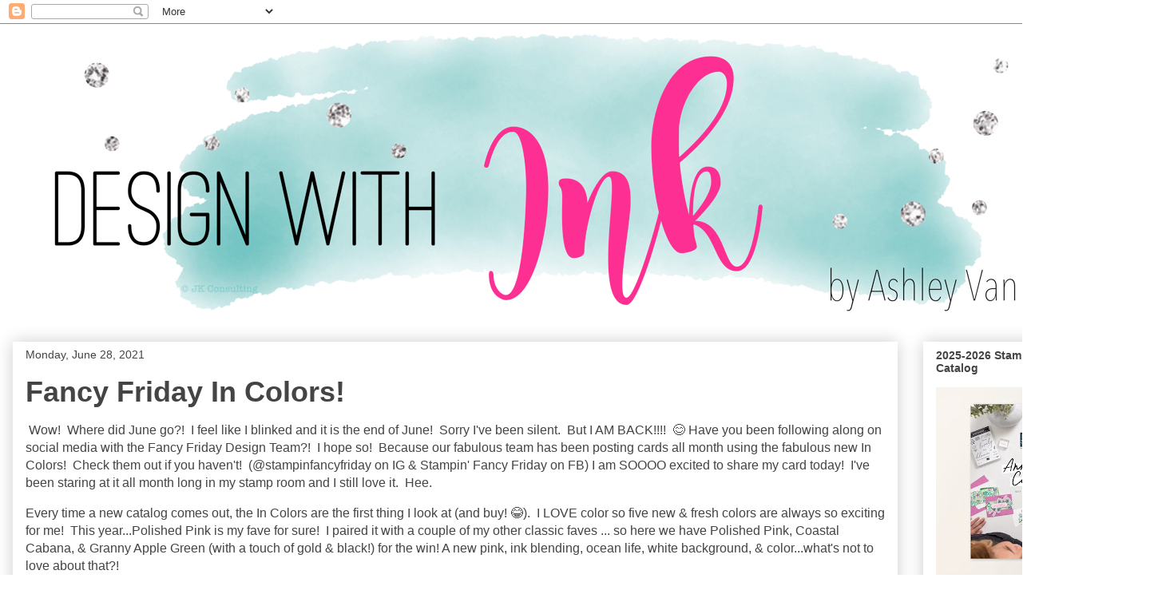

--- FILE ---
content_type: text/html; charset=UTF-8
request_url: https://designwithink.blogspot.com/2021/06/
body_size: 21766
content:
<!DOCTYPE html>
<html class='v2' dir='ltr' lang='en'>
<head>
<link href='https://www.blogger.com/static/v1/widgets/335934321-css_bundle_v2.css' rel='stylesheet' type='text/css'/>
<meta content='width=1100' name='viewport'/>
<meta content='text/html; charset=UTF-8' http-equiv='Content-Type'/>
<meta content='blogger' name='generator'/>
<link href='https://designwithink.blogspot.com/favicon.ico' rel='icon' type='image/x-icon'/>
<link href='http://designwithink.blogspot.com/2021/06/' rel='canonical'/>
<link rel="alternate" type="application/atom+xml" title="Design With Ink - Atom" href="https://designwithink.blogspot.com/feeds/posts/default" />
<link rel="alternate" type="application/rss+xml" title="Design With Ink - RSS" href="https://designwithink.blogspot.com/feeds/posts/default?alt=rss" />
<link rel="service.post" type="application/atom+xml" title="Design With Ink - Atom" href="https://www.blogger.com/feeds/3839495516376968550/posts/default" />
<!--Can't find substitution for tag [blog.ieCssRetrofitLinks]-->
<meta content='http://designwithink.blogspot.com/2021/06/' property='og:url'/>
<meta content='Design With Ink' property='og:title'/>
<meta content='Ashley&#39;s Stamping Creations' property='og:description'/>
<title>Design With Ink: June 2021</title>
<style id='page-skin-1' type='text/css'><!--
/*
-----------------------------------------------
Blogger Template Style
Name:     Awesome Inc.
Designer: Tina Chen
URL:      tinachen.org
----------------------------------------------- */
/* Content
----------------------------------------------- */
body {
font: normal normal 16px 'Trebuchet MS', Trebuchet, sans-serif;
color: #444444;
background: #ffffff none repeat scroll top left;
}
html body .content-outer {
min-width: 0;
max-width: 100%;
width: 100%;
}
a:link {
text-decoration: none;
color: #cd3778;
}
a:visited {
text-decoration: none;
color: #46959c;
}
a:hover {
text-decoration: underline;
color: #9c4695;
}
.body-fauxcolumn-outer .cap-top {
position: absolute;
z-index: 1;
height: 276px;
width: 100%;
background: transparent none repeat-x scroll top left;
_background-image: none;
}
/* Columns
----------------------------------------------- */
.content-inner {
padding: 0;
}
.header-inner .section {
margin: 0 16px;
}
.tabs-inner .section {
margin: 0 16px;
}
.main-inner {
padding-top: 30px;
}
.main-inner .column-center-inner,
.main-inner .column-left-inner,
.main-inner .column-right-inner {
padding: 0 5px;
}
*+html body .main-inner .column-center-inner {
margin-top: -30px;
}
#layout .main-inner .column-center-inner {
margin-top: 0;
}
/* Header
----------------------------------------------- */
.header-outer {
margin: 0 0 0 0;
background: transparent none repeat scroll 0 0;
}
.Header h1 {
font: normal bold 40px 'Trebuchet MS', Trebuchet, sans-serif;
color: #444444;
text-shadow: 0 0 -1px #000000;
}
.Header h1 a {
color: #444444;
}
.Header .description {
font: normal normal 14px 'Trebuchet MS', Trebuchet, sans-serif;
color: #444444;
}
.header-inner .Header .titlewrapper,
.header-inner .Header .descriptionwrapper {
padding-left: 0;
padding-right: 0;
margin-bottom: 0;
}
.header-inner .Header .titlewrapper {
padding-top: 22px;
}
/* Tabs
----------------------------------------------- */
.tabs-outer {
overflow: hidden;
position: relative;
background: #eeeeee url(https://resources.blogblog.com/blogblog/data/1kt/awesomeinc/tabs_gradient_light.png) repeat scroll 0 0;
}
#layout .tabs-outer {
overflow: visible;
}
.tabs-cap-top, .tabs-cap-bottom {
position: absolute;
width: 100%;
border-top: 1px solid #999999;
}
.tabs-cap-bottom {
bottom: 0;
}
.tabs-inner .widget li a {
display: inline-block;
margin: 0;
padding: .6em 1.5em;
font: normal bold 14px Arial, Tahoma, Helvetica, FreeSans, sans-serif;
color: #444444;
border-top: 1px solid #999999;
border-bottom: 1px solid #999999;
border-left: 1px solid #999999;
height: 16px;
line-height: 16px;
}
.tabs-inner .widget li:last-child a {
border-right: 1px solid #999999;
}
.tabs-inner .widget li.selected a, .tabs-inner .widget li a:hover {
background: #666666 url(https://resources.blogblog.com/blogblog/data/1kt/awesomeinc/tabs_gradient_light.png) repeat-x scroll 0 -100px;
color: #ffffff;
}
/* Headings
----------------------------------------------- */
h2 {
font: normal bold 14px 'Trebuchet MS', Trebuchet, sans-serif;
color: #444444;
}
/* Widgets
----------------------------------------------- */
.main-inner .section {
margin: 0 27px;
padding: 0;
}
.main-inner .column-left-outer,
.main-inner .column-right-outer {
margin-top: 0;
}
#layout .main-inner .column-left-outer,
#layout .main-inner .column-right-outer {
margin-top: 0;
}
.main-inner .column-left-inner,
.main-inner .column-right-inner {
background: transparent none repeat 0 0;
-moz-box-shadow: 0 0 0 rgba(0, 0, 0, .2);
-webkit-box-shadow: 0 0 0 rgba(0, 0, 0, .2);
-goog-ms-box-shadow: 0 0 0 rgba(0, 0, 0, .2);
box-shadow: 0 0 0 rgba(0, 0, 0, .2);
-moz-border-radius: 0;
-webkit-border-radius: 0;
-goog-ms-border-radius: 0;
border-radius: 0;
}
#layout .main-inner .column-left-inner,
#layout .main-inner .column-right-inner {
margin-top: 0;
}
.sidebar .widget {
font: normal normal 14px 'Trebuchet MS', Trebuchet, sans-serif;
color: #444444;
}
.sidebar .widget a:link {
color: #cd3778;
}
.sidebar .widget a:visited {
color: #46959c;
}
.sidebar .widget a:hover {
color: #9c4695;
}
.sidebar .widget h2 {
text-shadow: 0 0 -1px #000000;
}
.main-inner .widget {
background-color: #ffffff;
border: 1px solid #ffffff;
padding: 0 15px 15px;
margin: 20px -16px;
-moz-box-shadow: 0 0 20px rgba(0, 0, 0, .2);
-webkit-box-shadow: 0 0 20px rgba(0, 0, 0, .2);
-goog-ms-box-shadow: 0 0 20px rgba(0, 0, 0, .2);
box-shadow: 0 0 20px rgba(0, 0, 0, .2);
-moz-border-radius: 0;
-webkit-border-radius: 0;
-goog-ms-border-radius: 0;
border-radius: 0;
}
.main-inner .widget h2 {
margin: 0 -15px;
padding: .6em 15px .5em;
border-bottom: 1px solid transparent;
}
.footer-inner .widget h2 {
padding: 0 0 .4em;
border-bottom: 1px solid transparent;
}
.main-inner .widget h2 + div, .footer-inner .widget h2 + div {
border-top: 1px solid #ffffff;
padding-top: 8px;
}
.main-inner .widget .widget-content {
margin: 0 -15px;
padding: 7px 15px 0;
}
.main-inner .widget ul, .main-inner .widget #ArchiveList ul.flat {
margin: -8px -15px 0;
padding: 0;
list-style: none;
}
.main-inner .widget #ArchiveList {
margin: -8px 0 0;
}
.main-inner .widget ul li, .main-inner .widget #ArchiveList ul.flat li {
padding: .5em 15px;
text-indent: 0;
color: #666666;
border-top: 1px solid #ffffff;
border-bottom: 1px solid transparent;
}
.main-inner .widget #ArchiveList ul li {
padding-top: .25em;
padding-bottom: .25em;
}
.main-inner .widget ul li:first-child, .main-inner .widget #ArchiveList ul.flat li:first-child {
border-top: none;
}
.main-inner .widget ul li:last-child, .main-inner .widget #ArchiveList ul.flat li:last-child {
border-bottom: none;
}
.post-body {
position: relative;
}
.main-inner .widget .post-body ul {
padding: 0 2.5em;
margin: .5em 0;
list-style: disc;
}
.main-inner .widget .post-body ul li {
padding: 0.25em 0;
margin-bottom: .25em;
color: #444444;
border: none;
}
.footer-inner .widget ul {
padding: 0;
list-style: none;
}
.widget .zippy {
color: #666666;
}
/* Posts
----------------------------------------------- */
body .main-inner .Blog {
padding: 0;
margin-bottom: 1em;
background-color: transparent;
border: none;
-moz-box-shadow: 0 0 0 rgba(0, 0, 0, 0);
-webkit-box-shadow: 0 0 0 rgba(0, 0, 0, 0);
-goog-ms-box-shadow: 0 0 0 rgba(0, 0, 0, 0);
box-shadow: 0 0 0 rgba(0, 0, 0, 0);
}
.main-inner .section:last-child .Blog:last-child {
padding: 0;
margin-bottom: 1em;
}
.main-inner .widget h2.date-header {
margin: 0 -15px 1px;
padding: 0 0 0 0;
font: normal normal 14px 'Trebuchet MS', Trebuchet, sans-serif;
color: #444444;
background: transparent none no-repeat scroll top left;
border-top: 0 solid #ffffff;
border-bottom: 1px solid transparent;
-moz-border-radius-topleft: 0;
-moz-border-radius-topright: 0;
-webkit-border-top-left-radius: 0;
-webkit-border-top-right-radius: 0;
border-top-left-radius: 0;
border-top-right-radius: 0;
position: static;
bottom: 100%;
right: 15px;
text-shadow: 0 0 -1px #000000;
}
.main-inner .widget h2.date-header span {
font: normal normal 14px 'Trebuchet MS', Trebuchet, sans-serif;
display: block;
padding: .5em 15px;
border-left: 0 solid #ffffff;
border-right: 0 solid #ffffff;
}
.date-outer {
position: relative;
margin: 30px 0 20px;
padding: 0 15px;
background-color: #ffffff;
border: 1px solid rgba(0, 0, 0, 0);
-moz-box-shadow: 0 0 20px rgba(0, 0, 0, .2);
-webkit-box-shadow: 0 0 20px rgba(0, 0, 0, .2);
-goog-ms-box-shadow: 0 0 20px rgba(0, 0, 0, .2);
box-shadow: 0 0 20px rgba(0, 0, 0, .2);
-moz-border-radius: 0;
-webkit-border-radius: 0;
-goog-ms-border-radius: 0;
border-radius: 0;
}
.date-outer:first-child {
margin-top: 0;
}
.date-outer:last-child {
margin-bottom: 20px;
-moz-border-radius-bottomleft: 0;
-moz-border-radius-bottomright: 0;
-webkit-border-bottom-left-radius: 0;
-webkit-border-bottom-right-radius: 0;
-goog-ms-border-bottom-left-radius: 0;
-goog-ms-border-bottom-right-radius: 0;
border-bottom-left-radius: 0;
border-bottom-right-radius: 0;
}
.date-posts {
margin: 0 -15px;
padding: 0 15px;
clear: both;
}
.post-outer, .inline-ad {
border-top: 1px solid rgba(0, 0, 0, 0);
margin: 0 -15px;
padding: 15px 15px;
}
.post-outer {
padding-bottom: 10px;
}
.post-outer:first-child {
padding-top: 0;
border-top: none;
}
.post-outer:last-child, .inline-ad:last-child {
border-bottom: none;
}
.post-body {
position: relative;
}
.post-body img {
padding: 8px;
background: transparent;
border: 1px solid transparent;
-moz-box-shadow: 0 0 0 rgba(0, 0, 0, .2);
-webkit-box-shadow: 0 0 0 rgba(0, 0, 0, .2);
box-shadow: 0 0 0 rgba(0, 0, 0, .2);
-moz-border-radius: 0;
-webkit-border-radius: 0;
border-radius: 0;
}
h3.post-title, h4 {
font: normal bold 36px 'Trebuchet MS', Trebuchet, sans-serif;
color: #444444;
}
h3.post-title a {
font: normal bold 36px 'Trebuchet MS', Trebuchet, sans-serif;
color: #444444;
}
h3.post-title a:hover {
color: #9c4695;
text-decoration: underline;
}
.post-header {
margin: 0 0 1em;
}
.post-body {
line-height: 1.4;
}
.post-outer h2 {
color: #444444;
}
.post-footer {
margin: 1.5em 0 0;
}
#blog-pager {
padding: 15px;
font-size: 120%;
background-color: #ffffff;
border: 1px solid #ffffff;
-moz-box-shadow: 0 0 20px rgba(0, 0, 0, .2);
-webkit-box-shadow: 0 0 20px rgba(0, 0, 0, .2);
-goog-ms-box-shadow: 0 0 20px rgba(0, 0, 0, .2);
box-shadow: 0 0 20px rgba(0, 0, 0, .2);
-moz-border-radius: 0;
-webkit-border-radius: 0;
-goog-ms-border-radius: 0;
border-radius: 0;
-moz-border-radius-topleft: 0;
-moz-border-radius-topright: 0;
-webkit-border-top-left-radius: 0;
-webkit-border-top-right-radius: 0;
-goog-ms-border-top-left-radius: 0;
-goog-ms-border-top-right-radius: 0;
border-top-left-radius: 0;
border-top-right-radius-topright: 0;
margin-top: 1em;
}
.blog-feeds, .post-feeds {
margin: 1em 0;
text-align: center;
color: #444444;
}
.blog-feeds a, .post-feeds a {
color: #cd3778;
}
.blog-feeds a:visited, .post-feeds a:visited {
color: #46959c;
}
.blog-feeds a:hover, .post-feeds a:hover {
color: #9c4695;
}
.post-outer .comments {
margin-top: 2em;
}
/* Comments
----------------------------------------------- */
.comments .comments-content .icon.blog-author {
background-repeat: no-repeat;
background-image: url([data-uri]);
}
.comments .comments-content .loadmore a {
border-top: 1px solid #999999;
border-bottom: 1px solid #999999;
}
.comments .continue {
border-top: 2px solid #999999;
}
/* Footer
----------------------------------------------- */
.footer-outer {
margin: -20px 0 -1px;
padding: 20px 0 0;
color: #444444;
overflow: hidden;
}
.footer-fauxborder-left {
border-top: 1px solid #ffffff;
background: #ffffff none repeat scroll 0 0;
-moz-box-shadow: 0 0 20px rgba(0, 0, 0, .2);
-webkit-box-shadow: 0 0 20px rgba(0, 0, 0, .2);
-goog-ms-box-shadow: 0 0 20px rgba(0, 0, 0, .2);
box-shadow: 0 0 20px rgba(0, 0, 0, .2);
margin: 0 -20px;
}
/* Mobile
----------------------------------------------- */
body.mobile {
background-size: auto;
}
.mobile .body-fauxcolumn-outer {
background: transparent none repeat scroll top left;
}
*+html body.mobile .main-inner .column-center-inner {
margin-top: 0;
}
.mobile .main-inner .widget {
padding: 0 0 15px;
}
.mobile .main-inner .widget h2 + div,
.mobile .footer-inner .widget h2 + div {
border-top: none;
padding-top: 0;
}
.mobile .footer-inner .widget h2 {
padding: 0.5em 0;
border-bottom: none;
}
.mobile .main-inner .widget .widget-content {
margin: 0;
padding: 7px 0 0;
}
.mobile .main-inner .widget ul,
.mobile .main-inner .widget #ArchiveList ul.flat {
margin: 0 -15px 0;
}
.mobile .main-inner .widget h2.date-header {
right: 0;
}
.mobile .date-header span {
padding: 0.4em 0;
}
.mobile .date-outer:first-child {
margin-bottom: 0;
border: 1px solid rgba(0, 0, 0, 0);
-moz-border-radius-topleft: 0;
-moz-border-radius-topright: 0;
-webkit-border-top-left-radius: 0;
-webkit-border-top-right-radius: 0;
-goog-ms-border-top-left-radius: 0;
-goog-ms-border-top-right-radius: 0;
border-top-left-radius: 0;
border-top-right-radius: 0;
}
.mobile .date-outer {
border-color: rgba(0, 0, 0, 0);
border-width: 0 1px 1px;
}
.mobile .date-outer:last-child {
margin-bottom: 0;
}
.mobile .main-inner {
padding: 0;
}
.mobile .header-inner .section {
margin: 0;
}
.mobile .post-outer, .mobile .inline-ad {
padding: 5px 0;
}
.mobile .tabs-inner .section {
margin: 0 10px;
}
.mobile .main-inner .widget h2 {
margin: 0;
padding: 0;
}
.mobile .main-inner .widget h2.date-header span {
padding: 0;
}
.mobile .main-inner .widget .widget-content {
margin: 0;
padding: 7px 0 0;
}
.mobile #blog-pager {
border: 1px solid transparent;
background: #ffffff none repeat scroll 0 0;
}
.mobile .main-inner .column-left-inner,
.mobile .main-inner .column-right-inner {
background: transparent none repeat 0 0;
-moz-box-shadow: none;
-webkit-box-shadow: none;
-goog-ms-box-shadow: none;
box-shadow: none;
}
.mobile .date-posts {
margin: 0;
padding: 0;
}
.mobile .footer-fauxborder-left {
margin: 0;
border-top: inherit;
}
.mobile .main-inner .section:last-child .Blog:last-child {
margin-bottom: 0;
}
.mobile-index-contents {
color: #444444;
}
.mobile .mobile-link-button {
background: #cd3778 url(https://resources.blogblog.com/blogblog/data/1kt/awesomeinc/tabs_gradient_light.png) repeat scroll 0 0;
}
.mobile-link-button a:link, .mobile-link-button a:visited {
color: #ffffff;
}
.mobile .tabs-inner .PageList .widget-content {
background: transparent;
border-top: 1px solid;
border-color: #999999;
color: #444444;
}
.mobile .tabs-inner .PageList .widget-content .pagelist-arrow {
border-left: 1px solid #999999;
}
.entry-content:after {
content: url(https://2.bp.blogspot.com/-c7ohERt0Swc/WsZ5cUoPFkI/AAAAAAAAOt8/nrxaEGQqFdo-HtuTloh_lAIQkxUPKb8yQCLcBGAs/s320/Ashley%2BBlog%2BSignature%2BPink%2BSM.jpg);
margin-left: 390px;
}
--></style>
<style id='template-skin-1' type='text/css'><!--
body {
min-width: 1440px;
}
.content-outer, .content-fauxcolumn-outer, .region-inner {
min-width: 1440px;
max-width: 1440px;
_width: 1440px;
}
.main-inner .columns {
padding-left: 0px;
padding-right: 300px;
}
.main-inner .fauxcolumn-center-outer {
left: 0px;
right: 300px;
/* IE6 does not respect left and right together */
_width: expression(this.parentNode.offsetWidth -
parseInt("0px") -
parseInt("300px") + 'px');
}
.main-inner .fauxcolumn-left-outer {
width: 0px;
}
.main-inner .fauxcolumn-right-outer {
width: 300px;
}
.main-inner .column-left-outer {
width: 0px;
right: 100%;
margin-left: -0px;
}
.main-inner .column-right-outer {
width: 300px;
margin-right: -300px;
}
#layout {
min-width: 0;
}
#layout .content-outer {
min-width: 0;
width: 800px;
}
#layout .region-inner {
min-width: 0;
width: auto;
}
body#layout div.add_widget {
padding: 8px;
}
body#layout div.add_widget a {
margin-left: 32px;
}
--></style>
<link href='https://www.blogger.com/dyn-css/authorization.css?targetBlogID=3839495516376968550&amp;zx=c3590727-b592-42ab-92c2-b9d081fc6df9' media='none' onload='if(media!=&#39;all&#39;)media=&#39;all&#39;' rel='stylesheet'/><noscript><link href='https://www.blogger.com/dyn-css/authorization.css?targetBlogID=3839495516376968550&amp;zx=c3590727-b592-42ab-92c2-b9d081fc6df9' rel='stylesheet'/></noscript>
<meta name='google-adsense-platform-account' content='ca-host-pub-1556223355139109'/>
<meta name='google-adsense-platform-domain' content='blogspot.com'/>

<link rel="stylesheet" href="https://fonts.googleapis.com/css2?display=swap&family=Montserrat&family=Raleway&family=Roboto+Slab&family=Quicksand&family=Josefin+Sans&family=Dosis&family=Bitter&family=Dancing+Script"></head>
<body class='loading variant-light'>
<div class='navbar section' id='navbar' name='Navbar'><div class='widget Navbar' data-version='1' id='Navbar1'><script type="text/javascript">
    function setAttributeOnload(object, attribute, val) {
      if(window.addEventListener) {
        window.addEventListener('load',
          function(){ object[attribute] = val; }, false);
      } else {
        window.attachEvent('onload', function(){ object[attribute] = val; });
      }
    }
  </script>
<div id="navbar-iframe-container"></div>
<script type="text/javascript" src="https://apis.google.com/js/platform.js"></script>
<script type="text/javascript">
      gapi.load("gapi.iframes:gapi.iframes.style.bubble", function() {
        if (gapi.iframes && gapi.iframes.getContext) {
          gapi.iframes.getContext().openChild({
              url: 'https://www.blogger.com/navbar/3839495516376968550?origin\x3dhttps://designwithink.blogspot.com',
              where: document.getElementById("navbar-iframe-container"),
              id: "navbar-iframe"
          });
        }
      });
    </script><script type="text/javascript">
(function() {
var script = document.createElement('script');
script.type = 'text/javascript';
script.src = '//pagead2.googlesyndication.com/pagead/js/google_top_exp.js';
var head = document.getElementsByTagName('head')[0];
if (head) {
head.appendChild(script);
}})();
</script>
</div></div>
<div class='body-fauxcolumns'>
<div class='fauxcolumn-outer body-fauxcolumn-outer'>
<div class='cap-top'>
<div class='cap-left'></div>
<div class='cap-right'></div>
</div>
<div class='fauxborder-left'>
<div class='fauxborder-right'></div>
<div class='fauxcolumn-inner'>
</div>
</div>
<div class='cap-bottom'>
<div class='cap-left'></div>
<div class='cap-right'></div>
</div>
</div>
</div>
<div class='content'>
<div class='content-fauxcolumns'>
<div class='fauxcolumn-outer content-fauxcolumn-outer'>
<div class='cap-top'>
<div class='cap-left'></div>
<div class='cap-right'></div>
</div>
<div class='fauxborder-left'>
<div class='fauxborder-right'></div>
<div class='fauxcolumn-inner'>
</div>
</div>
<div class='cap-bottom'>
<div class='cap-left'></div>
<div class='cap-right'></div>
</div>
</div>
</div>
<div class='content-outer'>
<div class='content-cap-top cap-top'>
<div class='cap-left'></div>
<div class='cap-right'></div>
</div>
<div class='fauxborder-left content-fauxborder-left'>
<div class='fauxborder-right content-fauxborder-right'></div>
<div class='content-inner'>
<header>
<div class='header-outer'>
<div class='header-cap-top cap-top'>
<div class='cap-left'></div>
<div class='cap-right'></div>
</div>
<div class='fauxborder-left header-fauxborder-left'>
<div class='fauxborder-right header-fauxborder-right'></div>
<div class='region-inner header-inner'>
<div class='header section' id='header' name='Header'><div class='widget Header' data-version='1' id='Header1'>
<div id='header-inner'>
<a href='https://designwithink.blogspot.com/' style='display: block'>
<img alt='Design With Ink' height='368px; ' id='Header1_headerimg' src='https://blogger.googleusercontent.com/img/b/R29vZ2xl/AVvXsEh6yQTBJicHwl3NtPMEM_YBiVbw29vrQ1Zo2NPc3TYZtEpWxjaJ-FuojOvUA3HXQKCawSG6LoInHH43Rio1iOm7iah3vzSUbA9qr_7lqDqxRYExjt-AObu286uQzD0YQBSI98gsdgxgHxnL/s1600/Ashley+Blog+Header+Pink+1400.jpg' style='display: block' width='1400px; '/>
</a>
</div>
</div></div>
</div>
</div>
<div class='header-cap-bottom cap-bottom'>
<div class='cap-left'></div>
<div class='cap-right'></div>
</div>
</div>
</header>
<div class='tabs-outer'>
<div class='tabs-cap-top cap-top'>
<div class='cap-left'></div>
<div class='cap-right'></div>
</div>
<div class='fauxborder-left tabs-fauxborder-left'>
<div class='fauxborder-right tabs-fauxborder-right'></div>
<div class='region-inner tabs-inner'>
<div class='tabs no-items section' id='crosscol' name='Cross-Column'></div>
<div class='tabs no-items section' id='crosscol-overflow' name='Cross-Column 2'></div>
</div>
</div>
<div class='tabs-cap-bottom cap-bottom'>
<div class='cap-left'></div>
<div class='cap-right'></div>
</div>
</div>
<div class='main-outer'>
<div class='main-cap-top cap-top'>
<div class='cap-left'></div>
<div class='cap-right'></div>
</div>
<div class='fauxborder-left main-fauxborder-left'>
<div class='fauxborder-right main-fauxborder-right'></div>
<div class='region-inner main-inner'>
<div class='columns fauxcolumns'>
<div class='fauxcolumn-outer fauxcolumn-center-outer'>
<div class='cap-top'>
<div class='cap-left'></div>
<div class='cap-right'></div>
</div>
<div class='fauxborder-left'>
<div class='fauxborder-right'></div>
<div class='fauxcolumn-inner'>
</div>
</div>
<div class='cap-bottom'>
<div class='cap-left'></div>
<div class='cap-right'></div>
</div>
</div>
<div class='fauxcolumn-outer fauxcolumn-left-outer'>
<div class='cap-top'>
<div class='cap-left'></div>
<div class='cap-right'></div>
</div>
<div class='fauxborder-left'>
<div class='fauxborder-right'></div>
<div class='fauxcolumn-inner'>
</div>
</div>
<div class='cap-bottom'>
<div class='cap-left'></div>
<div class='cap-right'></div>
</div>
</div>
<div class='fauxcolumn-outer fauxcolumn-right-outer'>
<div class='cap-top'>
<div class='cap-left'></div>
<div class='cap-right'></div>
</div>
<div class='fauxborder-left'>
<div class='fauxborder-right'></div>
<div class='fauxcolumn-inner'>
</div>
</div>
<div class='cap-bottom'>
<div class='cap-left'></div>
<div class='cap-right'></div>
</div>
</div>
<!-- corrects IE6 width calculation -->
<div class='columns-inner'>
<div class='column-center-outer'>
<div class='column-center-inner'>
<div class='main section' id='main' name='Main'><div class='widget Blog' data-version='1' id='Blog1'>
<div class='blog-posts hfeed'>

          <div class="date-outer">
        
<h2 class='date-header'><span>Monday, June 28, 2021</span></h2>

          <div class="date-posts">
        
<div class='post-outer'>
<div class='post hentry uncustomized-post-template' itemprop='blogPost' itemscope='itemscope' itemtype='http://schema.org/BlogPosting'>
<meta content='https://blogger.googleusercontent.com/img/b/R29vZ2xl/AVvXsEjOm_qnvfmQf395NzTTC_bDiI9I9IENe3eNxHj1FDxdO9Vbh5YPzR_scKBXLgcm-ujy3Wj3oBxWbktQ22LxnDt3ugm-RPCHbnDrzkhCcDQTcw14rB0NkF_qQsJVaIwKNgdSinKLDev7VPA5/w640-h640/InColorSeaLife_1.jpg' itemprop='image_url'/>
<meta content='3839495516376968550' itemprop='blogId'/>
<meta content='5796862485264308837' itemprop='postId'/>
<a name='5796862485264308837'></a>
<h3 class='post-title entry-title' itemprop='name'>
<a href='https://designwithink.blogspot.com/2021/06/fancy-friday-in-colors.html'>Fancy Friday In Colors!</a>
</h3>
<div class='post-header'>
<div class='post-header-line-1'></div>
</div>
<div class='post-body entry-content' id='post-body-5796862485264308837' itemprop='description articleBody'>
<p>&nbsp;Wow!&nbsp; Where did June go?!&nbsp; I feel like I blinked and it is the end of June!&nbsp; Sorry I've been silent.&nbsp; But I AM BACK!!!!&nbsp; 😊 Have you been following along on social media with the Fancy Friday Design Team?!&nbsp; I hope so!&nbsp; Because our fabulous team has been posting cards all month using the fabulous new In Colors!&nbsp; Check them out if you haven't!&nbsp; (@stampinfancyfriday on IG &amp; Stampin' Fancy Friday on FB) I am SOOOO excited to share my card today!&nbsp; I've been staring at it all month long in my stamp room and I still love it.&nbsp; Hee.&nbsp;&nbsp;</p><p>Every time a new catalog comes out, the In Colors are the first thing I look at (and buy! 😂).&nbsp; I LOVE color so five new &amp; fresh colors are always so exciting for me!&nbsp; This year...Polished Pink is my fave for sure!&nbsp; I paired it with a couple of my other classic faves ... so here we have Polished Pink, Coastal Cabana, &amp; Granny Apple Green (with a touch of gold &amp; black!) for the win! A new pink, ink blending, ocean life, white background, &amp; color...what's not to love about that?!&nbsp;</p><div class="separator" style="clear: both; text-align: center;"><a href="https://blogger.googleusercontent.com/img/b/R29vZ2xl/AVvXsEjOm_qnvfmQf395NzTTC_bDiI9I9IENe3eNxHj1FDxdO9Vbh5YPzR_scKBXLgcm-ujy3Wj3oBxWbktQ22LxnDt3ugm-RPCHbnDrzkhCcDQTcw14rB0NkF_qQsJVaIwKNgdSinKLDev7VPA5/s2048/InColorSeaLife_1.jpg" imageanchor="1" style="margin-left: 1em; margin-right: 1em;"><img border="0" data-original-height="2048" data-original-width="2048" height="640" src="https://blogger.googleusercontent.com/img/b/R29vZ2xl/AVvXsEjOm_qnvfmQf395NzTTC_bDiI9I9IENe3eNxHj1FDxdO9Vbh5YPzR_scKBXLgcm-ujy3Wj3oBxWbktQ22LxnDt3ugm-RPCHbnDrzkhCcDQTcw14rB0NkF_qQsJVaIwKNgdSinKLDev7VPA5/w640-h640/InColorSeaLife_1.jpg" width="640" /></a></div><div style="background-color: white; caret-color: rgb(68, 68, 68); color: #444444; font-family: &quot;Trebuchet MS&quot;, Trebuchet, sans-serif; font-size: 16px; text-align: center;"><i><span face="&quot;trebuchet ms&quot;, trebuchet, sans-serif"><b>Colors</b>:&nbsp;<span style="font-family: &quot;courier new&quot;, courier, monospace;">Whisper White, Basic Black, Polished Pink, Coastal Cabana, Granny Apple Green, Gold</span></span></i></div><div style="background-color: white; caret-color: rgb(68, 68, 68); color: #444444; font-family: &quot;Trebuchet MS&quot;, Trebuchet, sans-serif; font-size: 16px; text-align: center;"><i><b>Inks:&nbsp;</b></i><i style="font-family: Times;"><span face="&quot;trebuchet ms&quot;, trebuchet, sans-serif"><span style="font-family: &quot;courier new&quot;, courier, monospace;">Polished Pink, Flirty Flamingo, Coastal Cabana, Bermuda Bay, Granny Apple Green, VersaMark</span></span></i></div><div style="background-color: white; caret-color: rgb(68, 68, 68); color: #444444; font-family: &quot;Trebuchet MS&quot;, Trebuchet, sans-serif; font-size: 16px; line-height: 18px; text-align: center;"><i><span face="&quot;trebuchet ms&quot;, trebuchet, sans-serif"><b><span style="font-family: arial;">Cardstock/Papers:</span></b></span></i><i style="background-color: transparent;"><span face="&quot;trebuchet ms&quot;, trebuchet, sans-serif"><span style="font-family: &quot;courier new&quot;, courier, monospace;">&nbsp;Whisper White, Basic Black,&nbsp;</span></span></i><i style="background-color: transparent;"><span face="&quot;trebuchet ms&quot;, trebuchet, sans-serif"><span style="font-family: &quot;courier new&quot;, courier, monospace;">Vellum</span></span></i></div><div style="background-color: white; caret-color: rgb(68, 68, 68); color: #444444; font-family: &quot;Trebuchet MS&quot;, Trebuchet, sans-serif; font-size: 16px; line-height: 18px; text-align: center;"><i><b style="font-family: &quot;trebuchet ms&quot;, trebuchet, sans-serif;">Stamps</b><span face="&quot;trebuchet ms&quot;, trebuchet, sans-serif">:</span><span style="font-family: &quot;courier new&quot;, courier, monospace;">&nbsp;Seascape, Biggest Wish</span></i></div><div style="background-color: white; caret-color: rgb(68, 68, 68); color: #444444; font-family: &quot;Trebuchet MS&quot;, Trebuchet, sans-serif; font-size: 16px; line-height: 18px; text-align: center;"><i><b>Tools</b>:<span style="font-family: &quot;courier new&quot;, courier, monospace;">&nbsp;Sea Life Dies, Heat Tool, Tasteful Textile 3D Embossing Folder<br /></span></i></div><div style="background-color: white; caret-color: rgb(68, 68, 68); color: #444444; font-family: &quot;Trebuchet MS&quot;, Trebuchet, sans-serif; font-size: 16px; text-align: center;"><i><span face="&quot;trebuchet ms&quot;, trebuchet, sans-serif"><b>Accessories</b>:</span><span style="font-family: &quot;courier new&quot;, courier, monospace;">&nbsp;Baker's Twine Essentials Pack, Basics Embossing Powders (White), Metallics Embossing Powders (Gold), 2021-2023 In Color Jewels</span></i></div><p>I love all the details on this card.&nbsp; That seahorse gives me all the &#9825; <i>SWOON</i>&nbsp;&#9825; vibes!&nbsp; Hee.&nbsp; I used a Blender Brush to blend Polished Pink &amp; Flirty Flamingo ink onto the seahorse, to give it the ombre effect.&nbsp;&nbsp;</p><div class="separator" style="clear: both; text-align: center;"><a href="https://blogger.googleusercontent.com/img/b/R29vZ2xl/AVvXsEhQt6Eiz7_jmwhua-9xzL1EfJFJoJ102XrrVssF29CbEg-J23_E4NZLYxutDNWCl4QifU3uy63Fca9sljcwSrtAayGY4CP2kq6tN3ZhxWbcyFzCjx-38x0_cvYs-8kRN7su751BH34V3Nc4/s2048/InColorSeaLife_4.jpg" imageanchor="1" style="margin-left: 1em; margin-right: 1em;"><img border="0" data-original-height="2048" data-original-width="2048" height="640" src="https://blogger.googleusercontent.com/img/b/R29vZ2xl/AVvXsEhQt6Eiz7_jmwhua-9xzL1EfJFJoJ102XrrVssF29CbEg-J23_E4NZLYxutDNWCl4QifU3uy63Fca9sljcwSrtAayGY4CP2kq6tN3ZhxWbcyFzCjx-38x0_cvYs-8kRN7su751BH34V3Nc4/w640-h640/InColorSeaLife_4.jpg" width="640" /></a></div><br /><p>I embossed the seagrass image and bubble images with White Embossing Powder onto Whisper White cardstock.&nbsp; Then I blended Coastal Cabana &amp; Bermuda Bay ink, to give the blue ombre effect.&nbsp; I also blended Granny Apple Green onto the die-cut pieces...</p><div class="separator" style="clear: both; text-align: center;"><a href="https://blogger.googleusercontent.com/img/b/R29vZ2xl/AVvXsEg88rjz5484c-UqaIWIgqov2irAn7oeU2uEnTj_eP_fVGaj5xY9ZoC8aSc2N7fJcWEmy0B0G1VhGoTPvtsvwPkKklWkGVHjVqgzAA31PFLSQC7EV-oi2m_hB3gHc62ynvirQsOpb1S2d-1H/s2048/InColorSeaLife_6.jpg" imageanchor="1" style="margin-left: 1em; margin-right: 1em;"><img border="0" data-original-height="2048" data-original-width="2048" height="640" src="https://blogger.googleusercontent.com/img/b/R29vZ2xl/AVvXsEg88rjz5484c-UqaIWIgqov2irAn7oeU2uEnTj_eP_fVGaj5xY9ZoC8aSc2N7fJcWEmy0B0G1VhGoTPvtsvwPkKklWkGVHjVqgzAA31PFLSQC7EV-oi2m_hB3gHc62ynvirQsOpb1S2d-1H/w640-h640/InColorSeaLife_6.jpg" width="640" /></a></div><br /><div class="separator" style="clear: both; text-align: center;"><a href="https://blogger.googleusercontent.com/img/b/R29vZ2xl/AVvXsEgZdadu169hmxWk630MsA7XbK6_0lOl7pFfiF57JNiVl9bSSJEnLJXdK66cL-6EoELbaw7FlJAm06FJr0ehOedZlScg2crTdtfXef9hfbUOZFRjZG-opMupubPZdcgXH4FbnEKIwzkGKn4G/s2048/InColorSeaLife_7.jpg" imageanchor="1" style="margin-left: 1em; margin-right: 1em;"><img border="0" data-original-height="2048" data-original-width="2048" height="640" src="https://blogger.googleusercontent.com/img/b/R29vZ2xl/AVvXsEgZdadu169hmxWk630MsA7XbK6_0lOl7pFfiF57JNiVl9bSSJEnLJXdK66cL-6EoELbaw7FlJAm06FJr0ehOedZlScg2crTdtfXef9hfbUOZFRjZG-opMupubPZdcgXH4FbnEKIwzkGKn4G/w640-h640/InColorSeaLife_7.jpg" width="640" /></a></div><p>Have I mentioned one of my VERY fave stamp sets from the NEW Annual Catalog is a greeting one?!&nbsp; Those big bold greeting, with a scripty font, have my heart!&nbsp; It is the Biggest Wish Stamp Set.&nbsp; For this card, I embossed the "Birthday" in Gold Embossing Powder onto Vellum Cardstock.&nbsp; Then I embossed the "Happy" in White Embossing Powder onto Basic Black Cardstock...</p><div class="separator" style="clear: both; text-align: center;"><a href="https://blogger.googleusercontent.com/img/b/R29vZ2xl/AVvXsEiwSxMiTwZPfPC5gLdIofkDixthhx65Xbl8wgeqGjiMvQhcf2CzzGBNxtsIL9muw2Zd5TkwVsoU4XJNAP-JhRK2yQRxX9U2tlEYwctbnAVVhXRLmypMe2XL7B55RY3aqHmIW5w67uP-ROhF/s2048/InColorSeaLife_5.jpg" imageanchor="1" style="margin-left: 1em; margin-right: 1em;"><img border="0" data-original-height="2048" data-original-width="2048" height="640" src="https://blogger.googleusercontent.com/img/b/R29vZ2xl/AVvXsEiwSxMiTwZPfPC5gLdIofkDixthhx65Xbl8wgeqGjiMvQhcf2CzzGBNxtsIL9muw2Zd5TkwVsoU4XJNAP-JhRK2yQRxX9U2tlEYwctbnAVVhXRLmypMe2XL7B55RY3aqHmIW5w67uP-ROhF/w640-h640/InColorSeaLife_5.jpg" width="640" /></a></div><p>I love all the details in this card, and I hope you do too!&nbsp; Let me know if you have any questions on anything!&nbsp; I would love to help you with any of your papercrafting needs!</p><div class="separator" style="clear: both; text-align: center;"><a href="https://blogger.googleusercontent.com/img/b/R29vZ2xl/AVvXsEiRcJyjPQkSKISHkCfnW3sWu8qtg9Zlz6Nfn4gTLkFNAji6Pr7B6dYlyAAe1MKLHjthoBxw7NhW8IX6ImlpkgEt-JJ-RL8hJfbOz17ij5gCAgBTonWWrvzh2aZJVFcvduSBBQ3a1gtzo56Z/s2048/InColorSeaLife_3.jpg" imageanchor="1" style="margin-left: 1em; margin-right: 1em;"><img border="0" data-original-height="2048" data-original-width="2048" height="640" src="https://blogger.googleusercontent.com/img/b/R29vZ2xl/AVvXsEiRcJyjPQkSKISHkCfnW3sWu8qtg9Zlz6Nfn4gTLkFNAji6Pr7B6dYlyAAe1MKLHjthoBxw7NhW8IX6ImlpkgEt-JJ-RL8hJfbOz17ij5gCAgBTonWWrvzh2aZJVFcvduSBBQ3a1gtzo56Z/w640-h640/InColorSeaLife_3.jpg" width="640" /></a></div><p>Thanks for visiting!&nbsp; I hope you enjoy!!!</p><div style="background-color: white; caret-color: rgb(68, 68, 68); color: #444444; font-family: &quot;Trebuchet MS&quot;, Trebuchet, sans-serif; font-size: 16px; text-align: center;"><b>Contact: designwithink@gmail.com</b></div><div style="background-color: white; caret-color: rgb(68, 68, 68); color: #444444; font-family: &quot;Trebuchet MS&quot;, Trebuchet, sans-serif; font-size: 16px;"><div style="text-align: center;"><b><span face="verdana, sans-serif">Shop 24/7:&nbsp;<a href="http://www.ashleyvancamp.stampinup.net/" style="color: #09a5b8; text-decoration-line: none;">www.ashleyvancamp.stampinup.net</a></span></b><span style="text-align: left;">&nbsp;&nbsp;</span></div></div>
<div style='clear: both;'></div>
</div>
<div class='post-footer'>
<div class='post-footer-line post-footer-line-1'>
<span class='post-author vcard'>
</span>
<span class='post-timestamp'>
at
<meta content='http://designwithink.blogspot.com/2021/06/fancy-friday-in-colors.html' itemprop='url'/>
<a class='timestamp-link' href='https://designwithink.blogspot.com/2021/06/fancy-friday-in-colors.html' rel='bookmark' title='permanent link'><abbr class='published' itemprop='datePublished' title='2021-06-28T23:00:00-07:00'>June 28, 2021</abbr></a>
</span>
<span class='post-comment-link'>
<a class='comment-link' href='https://www.blogger.com/comment/fullpage/post/3839495516376968550/5796862485264308837' onclick='javascript:window.open(this.href, "bloggerPopup", "toolbar=0,location=0,statusbar=1,menubar=0,scrollbars=yes,width=640,height=500"); return false;'>
No comments:
  </a>
</span>
<span class='post-icons'>
<span class='item-control blog-admin pid-2057456159'>
<a href='https://www.blogger.com/post-edit.g?blogID=3839495516376968550&postID=5796862485264308837&from=pencil' title='Edit Post'>
<img alt='' class='icon-action' height='18' src='https://resources.blogblog.com/img/icon18_edit_allbkg.gif' width='18'/>
</a>
</span>
</span>
<div class='post-share-buttons goog-inline-block'>
<a class='goog-inline-block share-button sb-email' href='https://www.blogger.com/share-post.g?blogID=3839495516376968550&postID=5796862485264308837&target=email' target='_blank' title='Email This'><span class='share-button-link-text'>Email This</span></a><a class='goog-inline-block share-button sb-blog' href='https://www.blogger.com/share-post.g?blogID=3839495516376968550&postID=5796862485264308837&target=blog' onclick='window.open(this.href, "_blank", "height=270,width=475"); return false;' target='_blank' title='BlogThis!'><span class='share-button-link-text'>BlogThis!</span></a><a class='goog-inline-block share-button sb-twitter' href='https://www.blogger.com/share-post.g?blogID=3839495516376968550&postID=5796862485264308837&target=twitter' target='_blank' title='Share to X'><span class='share-button-link-text'>Share to X</span></a><a class='goog-inline-block share-button sb-facebook' href='https://www.blogger.com/share-post.g?blogID=3839495516376968550&postID=5796862485264308837&target=facebook' onclick='window.open(this.href, "_blank", "height=430,width=640"); return false;' target='_blank' title='Share to Facebook'><span class='share-button-link-text'>Share to Facebook</span></a><a class='goog-inline-block share-button sb-pinterest' href='https://www.blogger.com/share-post.g?blogID=3839495516376968550&postID=5796862485264308837&target=pinterest' target='_blank' title='Share to Pinterest'><span class='share-button-link-text'>Share to Pinterest</span></a>
</div>
</div>
<div class='post-footer-line post-footer-line-2'>
<span class='post-labels'>
Labels:
<a href='https://designwithink.blogspot.com/search/label/2021%20Annual%20Catalog' rel='tag'>2021 Annual Catalog</a>,
<a href='https://designwithink.blogspot.com/search/label/Card%20Ideas' rel='tag'>Card Ideas</a>,
<a href='https://designwithink.blogspot.com/search/label/Challenges' rel='tag'>Challenges</a>,
<a href='https://designwithink.blogspot.com/search/label/In%20Colors' rel='tag'>In Colors</a>,
<a href='https://designwithink.blogspot.com/search/label/Stampin%27%20Fancy%20Friday%20Challenges' rel='tag'>Stampin&#39; Fancy Friday Challenges</a>
</span>
</div>
<div class='post-footer-line post-footer-line-3'>
<span class='post-location'>
</span>
</div>
</div>
</div>
</div>

          </div></div>
        

          <div class="date-outer">
        
<h2 class='date-header'><span>Thursday, June 3, 2021</span></h2>

          <div class="date-posts">
        
<div class='post-outer'>
<div class='post hentry uncustomized-post-template' itemprop='blogPost' itemscope='itemscope' itemtype='http://schema.org/BlogPosting'>
<meta content='https://blogger.googleusercontent.com/img/b/R29vZ2xl/AVvXsEgFF7cFaZLpQfJhLMpobFCMhk9nspy7TtmEWkobpACQX2oISM5B1fCAT2CX0JOx7p7PozKrx_VHLuJeWd0Av4fx65x2Kb7TutFCFmGGypfkUphvAX_S7nqhZ1ydywI_GzayPWTbpIdZkPfJ/w640-h640/TGIFC319_ColorChallengeLove_2.jpg' itemprop='image_url'/>
<meta content='3839495516376968550' itemprop='blogId'/>
<meta content='6144713033435079367' itemprop='postId'/>
<a name='6144713033435079367'></a>
<h3 class='post-title entry-title' itemprop='name'>
<a href='https://designwithink.blogspot.com/2021/06/color-challenge-love-with-tgif.html'>Color Challenge Love With TGIF Challenge 319!</a>
</h3>
<div class='post-header'>
<div class='post-header-line-1'></div>
</div>
<div class='post-body entry-content' id='post-body-6144713033435079367' itemprop='description articleBody'>
<p>Color Challenge time!&nbsp; Woot!&nbsp; 👏 Love a fun color challenge!&nbsp; Who is ready to play along?!&nbsp; If you are...check out my card below, then check out the challenge, and then head to the <a href="http://tgifchallenges.blogspot.com/2021/06/tgifc319-color-challenge.html">TGIF Challenge Blog</a> to play along with us designers this week!&nbsp; &nbsp;Can't wait to see what you make!&nbsp;&nbsp;</p><p>This weeks challenge an be a total masculine color challenge.&nbsp; But even masculine cards should share love, right?!&nbsp; I was feeling lovey this week, so I just went with it...</p><br /><div class="separator" style="clear: both; text-align: center;"><a href="https://blogger.googleusercontent.com/img/b/R29vZ2xl/AVvXsEgFF7cFaZLpQfJhLMpobFCMhk9nspy7TtmEWkobpACQX2oISM5B1fCAT2CX0JOx7p7PozKrx_VHLuJeWd0Av4fx65x2Kb7TutFCFmGGypfkUphvAX_S7nqhZ1ydywI_GzayPWTbpIdZkPfJ/s2048/TGIFC319_ColorChallengeLove_2.jpg" imageanchor="1" style="margin-left: 1em; margin-right: 1em;"><img border="0" data-original-height="2048" data-original-width="2048" height="640" src="https://blogger.googleusercontent.com/img/b/R29vZ2xl/AVvXsEgFF7cFaZLpQfJhLMpobFCMhk9nspy7TtmEWkobpACQX2oISM5B1fCAT2CX0JOx7p7PozKrx_VHLuJeWd0Av4fx65x2Kb7TutFCFmGGypfkUphvAX_S7nqhZ1ydywI_GzayPWTbpIdZkPfJ/w640-h640/TGIFC319_ColorChallengeLove_2.jpg" width="640" /></a></div><div><br /></div><div><div class="separator" style="clear: both;"><div style="background-color: white; caret-color: rgb(68, 68, 68); color: #444444; font-size: 16px; text-align: center;"><i><span face="&quot;trebuchet ms&quot;, trebuchet, sans-serif"><b style="font-family: &quot;Trebuchet MS&quot;, Trebuchet, sans-serif;">Colors</b><span style="font-family: &quot;Trebuchet MS&quot;, Trebuchet, sans-serif;">:&nbsp;</span><span style="font-family: &quot;courier new&quot;, courier, monospace;">Whisper White, Basic Gray, Night of Navy, Basic Black</span></span></i></div><div style="background-color: white; caret-color: rgb(68, 68, 68); color: #444444; font-family: &quot;Trebuchet MS&quot;, Trebuchet, sans-serif; font-size: 16px; text-align: center;"><i><b>Inks:&nbsp;</b></i><i style="font-family: Times;"><span face="&quot;trebuchet ms&quot;, trebuchet, sans-serif"><span style="font-family: &quot;courier new&quot;, courier, monospace;">Basic Gray, Night of Navy, VersaMark</span></span></i></div><div style="background-color: white; caret-color: rgb(68, 68, 68); color: #444444; font-family: &quot;Trebuchet MS&quot;, Trebuchet, sans-serif; font-size: 16px; line-height: 18px; text-align: center;"><i><span face="&quot;trebuchet ms&quot;, trebuchet, sans-serif"><b><span style="font-family: arial;">Cardstock/Papers:</span></b></span></i><i style="background-color: transparent;"><span face="&quot;trebuchet ms&quot;, trebuchet, sans-serif"><span style="font-family: &quot;courier new&quot;, courier, monospace;">&nbsp;Whisper White, Thick Whisper White, Basic Black, Basic Gray, Night of Navy</span></span></i></div><div style="background-color: white; caret-color: rgb(68, 68, 68); color: #444444; font-family: &quot;Trebuchet MS&quot;, Trebuchet, sans-serif; font-size: 16px; line-height: 18px; text-align: center;"><i><b style="font-family: &quot;trebuchet ms&quot;, trebuchet, sans-serif;">Stamps</b><span face="&quot;trebuchet ms&quot;, trebuchet, sans-serif">:</span><span style="font-family: &quot;courier new&quot;, courier, monospace;">&nbsp;Artistically Inked, Handsomely Suited (greeting)</span></i></div><div style="background-color: white; caret-color: rgb(68, 68, 68); color: #444444; font-family: &quot;Trebuchet MS&quot;, Trebuchet, sans-serif; font-size: 16px; line-height: 18px; text-align: center;"><i><b>Tools</b>:<span style="font-family: &quot;courier new&quot;, courier, monospace;">&nbsp;Heat Tool, Heart Punch Pack, Checks &amp; Dots Embossing Folders, Tasteful Textile Embossing Folder, Animal Print Embossing Folder<br /></span></i></div><div style="background-color: white; caret-color: rgb(68, 68, 68); color: #444444; font-family: &quot;Trebuchet MS&quot;, Trebuchet, sans-serif; font-size: 16px; text-align: center;"><i><span face="&quot;trebuchet ms&quot;, trebuchet, sans-serif"><b>Accessories</b>:</span><span style="font-family: &quot;courier new&quot;, courier, monospace;">&nbsp;White Stampin' Emboss Powder, Simply Elegant Trim, Silver &amp; Clear Epoxy Essentials</span></i></div></div><div class="separator" style="clear: both;"><br style="background-color: white; color: #444444; font-family: &quot;Trebuchet MS&quot;, Trebuchet, sans-serif; font-size: 16px;" /></div></div>I have shared this before but when I make more masculine cards, I rely on a lot of texture.&nbsp; (Well...I always love to add lots of textures to my projects.). So all the solid hearts...I embossed with a different embossing folder.&nbsp; I even embossed the main white background panel as well:<div><br /><div class="separator" style="clear: both; text-align: center;"><a href="https://blogger.googleusercontent.com/img/b/R29vZ2xl/AVvXsEh2WWowPCQ3dgk_YefkUjH1gnv9dstliN9N7XKXmRFUJ-khTFggA-hzD6MI9-kNtT9RRsubHPBBOgBfGpHDideNf8tGWxRc_k0ivuReloT2iZDz-pjjhXMX7WArzFgbViCB4nbQebZuRDyK/s2048/TGIFC319_ColorChallengeLove_3.jpg" imageanchor="1" style="margin-left: 1em; margin-right: 1em;"><img border="0" data-original-height="2048" data-original-width="2048" height="640" src="https://blogger.googleusercontent.com/img/b/R29vZ2xl/AVvXsEh2WWowPCQ3dgk_YefkUjH1gnv9dstliN9N7XKXmRFUJ-khTFggA-hzD6MI9-kNtT9RRsubHPBBOgBfGpHDideNf8tGWxRc_k0ivuReloT2iZDz-pjjhXMX7WArzFgbViCB4nbQebZuRDyK/w640-h640/TGIFC319_ColorChallengeLove_3.jpg" width="640" /></a></div><br /><div class="separator" style="clear: both; text-align: center;"><a href="https://blogger.googleusercontent.com/img/b/R29vZ2xl/AVvXsEgLOluG7ihuUHFjdwO6S7QT1t4w-vN73vd3Y0jLN7chc76XajN9OsriHsTDhmajh4GxvrB5sHWULzGRuiWg5POUv5bNHRB6s03fb46S8bu1b_rli5fUX_AXKcMGc3nt6rNB99KRhIW7Syqa/s2048/TGIFC319_ColorChallengeLove_4.jpg" imageanchor="1" style="margin-left: 1em; margin-right: 1em;"><img border="0" data-original-height="2048" data-original-width="2048" height="640" src="https://blogger.googleusercontent.com/img/b/R29vZ2xl/AVvXsEgLOluG7ihuUHFjdwO6S7QT1t4w-vN73vd3Y0jLN7chc76XajN9OsriHsTDhmajh4GxvrB5sHWULzGRuiWg5POUv5bNHRB6s03fb46S8bu1b_rli5fUX_AXKcMGc3nt6rNB99KRhIW7Syqa/w640-h640/TGIFC319_ColorChallengeLove_4.jpg" width="640" /></a></div><br /><div class="separator" style="clear: both; text-align: center;"><a href="https://blogger.googleusercontent.com/img/b/R29vZ2xl/AVvXsEi2_wMzKOQFV2Xs_DSKVW3AfEkBlJvPVUQwNMRSXdkOwVGsQ5iPMKxGK4oS62DxxMjR_-cTCzcI2aik6cU1JaMJtzCEgbmypY_Eihdm7dGL8Mk8fORa0QmupxyYgKnEQY42Ldk6xLbA6M4-/s2048/TGIFC319_ColorChallengeLove_5.jpg" imageanchor="1" style="margin-left: 1em; margin-right: 1em;"><img border="0" data-original-height="2048" data-original-width="2048" height="640" src="https://blogger.googleusercontent.com/img/b/R29vZ2xl/AVvXsEi2_wMzKOQFV2Xs_DSKVW3AfEkBlJvPVUQwNMRSXdkOwVGsQ5iPMKxGK4oS62DxxMjR_-cTCzcI2aik6cU1JaMJtzCEgbmypY_Eihdm7dGL8Mk8fORa0QmupxyYgKnEQY42Ldk6xLbA6M4-/w640-h640/TGIFC319_ColorChallengeLove_5.jpg" width="640" /></a></div><div><br /></div>For the stamped hearts, I used what may just become my most favorite stamp ever.&nbsp; It is from the Artistically Inked Stamp Set and I LOVE it!&nbsp; It is this faux-watercolor stamp.&nbsp; I just stamped it a few times on some Whisper White cardstock in the challenge colors and then punched out a heart.&nbsp; Love the fun color it adds, in a simple way.&nbsp; Can't wait to experiment more with it in more fun colors!&nbsp;</div><div><br /><div class="separator" style="clear: both; text-align: center;"><a href="https://blogger.googleusercontent.com/img/b/R29vZ2xl/AVvXsEjwjG_FYO5V9PFnYTwx7YBjB9c7CGEG7Gtt7uxnHaZ0fPGsZcqr4JyljCvtPxuziNuftxLF8X4as7TZl25XCi1_n4UBjl4eC2gZnmKqUCmp7iGjqnry2ui72etl8fbzl5cWdUjQ37wco5ZY/s2048/TGIFC319_ColorChallengeLove_6.jpg" imageanchor="1" style="margin-left: 1em; margin-right: 1em;"><img border="0" data-original-height="2048" data-original-width="2048" height="640" src="https://blogger.googleusercontent.com/img/b/R29vZ2xl/AVvXsEjwjG_FYO5V9PFnYTwx7YBjB9c7CGEG7Gtt7uxnHaZ0fPGsZcqr4JyljCvtPxuziNuftxLF8X4as7TZl25XCi1_n4UBjl4eC2gZnmKqUCmp7iGjqnry2ui72etl8fbzl5cWdUjQ37wco5ZY/w640-h640/TGIFC319_ColorChallengeLove_6.jpg" width="640" /></a></div><br /><p>Here is the official challenge.&nbsp; Don't forget to pop on over to the<a href="http://tgifchallenges.blogspot.com/2021/06/tgifc319-color-challenge.html"> TGIF Challenge Blog</a> to play along with us this week!</p><div class="separator" style="clear: both; text-align: center;"><a href="https://blogger.googleusercontent.com/img/b/R29vZ2xl/AVvXsEhNQYkEeYlS-mcXwW8cKUOxhMhZ43mbU3A1lkNlVCjNh7dFvPcIR_FbSF3QZ9OCH7C3LYSgqcmvVKKJfEpqnSQ7gosXMaP2TWHTPbgOrAG6xEfKsNHNBTZYN0xX6-gPcYyJJ2QB-2ZblHVW/s1574/TGIFC319_ColorChallengeLove.jpeg" imageanchor="1" style="margin-left: 1em; margin-right: 1em;"><img border="0" data-original-height="1548" data-original-width="1574" height="394" src="https://blogger.googleusercontent.com/img/b/R29vZ2xl/AVvXsEhNQYkEeYlS-mcXwW8cKUOxhMhZ43mbU3A1lkNlVCjNh7dFvPcIR_FbSF3QZ9OCH7C3LYSgqcmvVKKJfEpqnSQ7gosXMaP2TWHTPbgOrAG6xEfKsNHNBTZYN0xX6-gPcYyJJ2QB-2ZblHVW/w400-h394/TGIFC319_ColorChallengeLove.jpeg" width="400" /></a></div><p>All in all...this card was a lot of fun to make!&nbsp; If you have any questions...please just let me know!&nbsp; Would love to help you with all of your papercrafting needs!</p><div style="background-color: white; caret-color: rgb(68, 68, 68); color: #444444; font-family: &quot;Trebuchet MS&quot;, Trebuchet, sans-serif; font-size: 16px; text-align: center;"><b>Contact: designwithink@gmail.com</b></div><div style="background-color: white; caret-color: rgb(68, 68, 68); color: #444444; font-family: &quot;Trebuchet MS&quot;, Trebuchet, sans-serif; font-size: 16px;"><div style="text-align: center;"><b><span face="verdana, sans-serif">Shop 24/7:&nbsp;<a href="http://www.ashleyvancamp.stampinup.net/" style="color: #09a5b8; text-decoration-line: none;">www.ashleyvancamp.stampinup.net</a></span></b><span style="text-align: left;">&nbsp;&nbsp;</span></div></div></div>
<div style='clear: both;'></div>
</div>
<div class='post-footer'>
<div class='post-footer-line post-footer-line-1'>
<span class='post-author vcard'>
</span>
<span class='post-timestamp'>
at
<meta content='http://designwithink.blogspot.com/2021/06/color-challenge-love-with-tgif.html' itemprop='url'/>
<a class='timestamp-link' href='https://designwithink.blogspot.com/2021/06/color-challenge-love-with-tgif.html' rel='bookmark' title='permanent link'><abbr class='published' itemprop='datePublished' title='2021-06-03T23:00:00-07:00'>June 03, 2021</abbr></a>
</span>
<span class='post-comment-link'>
<a class='comment-link' href='https://www.blogger.com/comment/fullpage/post/3839495516376968550/6144713033435079367' onclick='javascript:window.open(this.href, "bloggerPopup", "toolbar=0,location=0,statusbar=1,menubar=0,scrollbars=yes,width=640,height=500"); return false;'>
No comments:
  </a>
</span>
<span class='post-icons'>
<span class='item-control blog-admin pid-2057456159'>
<a href='https://www.blogger.com/post-edit.g?blogID=3839495516376968550&postID=6144713033435079367&from=pencil' title='Edit Post'>
<img alt='' class='icon-action' height='18' src='https://resources.blogblog.com/img/icon18_edit_allbkg.gif' width='18'/>
</a>
</span>
</span>
<div class='post-share-buttons goog-inline-block'>
<a class='goog-inline-block share-button sb-email' href='https://www.blogger.com/share-post.g?blogID=3839495516376968550&postID=6144713033435079367&target=email' target='_blank' title='Email This'><span class='share-button-link-text'>Email This</span></a><a class='goog-inline-block share-button sb-blog' href='https://www.blogger.com/share-post.g?blogID=3839495516376968550&postID=6144713033435079367&target=blog' onclick='window.open(this.href, "_blank", "height=270,width=475"); return false;' target='_blank' title='BlogThis!'><span class='share-button-link-text'>BlogThis!</span></a><a class='goog-inline-block share-button sb-twitter' href='https://www.blogger.com/share-post.g?blogID=3839495516376968550&postID=6144713033435079367&target=twitter' target='_blank' title='Share to X'><span class='share-button-link-text'>Share to X</span></a><a class='goog-inline-block share-button sb-facebook' href='https://www.blogger.com/share-post.g?blogID=3839495516376968550&postID=6144713033435079367&target=facebook' onclick='window.open(this.href, "_blank", "height=430,width=640"); return false;' target='_blank' title='Share to Facebook'><span class='share-button-link-text'>Share to Facebook</span></a><a class='goog-inline-block share-button sb-pinterest' href='https://www.blogger.com/share-post.g?blogID=3839495516376968550&postID=6144713033435079367&target=pinterest' target='_blank' title='Share to Pinterest'><span class='share-button-link-text'>Share to Pinterest</span></a>
</div>
</div>
<div class='post-footer-line post-footer-line-2'>
<span class='post-labels'>
Labels:
<a href='https://designwithink.blogspot.com/search/label/2021%20Annual%20Catalog' rel='tag'>2021 Annual Catalog</a>,
<a href='https://designwithink.blogspot.com/search/label/Card%20Ideas' rel='tag'>Card Ideas</a>,
<a href='https://designwithink.blogspot.com/search/label/Color%20Challenge' rel='tag'>Color Challenge</a>,
<a href='https://designwithink.blogspot.com/search/label/Guy%20Cards' rel='tag'>Guy Cards</a>,
<a href='https://designwithink.blogspot.com/search/label/Guy%20Stuff' rel='tag'>Guy Stuff</a>,
<a href='https://designwithink.blogspot.com/search/label/TGIF%20Challenges' rel='tag'>TGIF Challenges</a>
</span>
</div>
<div class='post-footer-line post-footer-line-3'>
<span class='post-location'>
</span>
</div>
</div>
</div>
</div>

        </div></div>
      
</div>
<div class='blog-pager' id='blog-pager'>
<span id='blog-pager-newer-link'>
<a class='blog-pager-newer-link' href='https://designwithink.blogspot.com/search?updated-max=2021-10-11T15:41:00-07:00&amp;max-results=10&amp;reverse-paginate=true' id='Blog1_blog-pager-newer-link' title='Newer Posts'>Newer Posts</a>
</span>
<span id='blog-pager-older-link'>
<a class='blog-pager-older-link' href='https://designwithink.blogspot.com/search?updated-max=2021-06-03T23:00:00-07:00&amp;max-results=10' id='Blog1_blog-pager-older-link' title='Older Posts'>Older Posts</a>
</span>
<a class='home-link' href='https://designwithink.blogspot.com/'>Home</a>
</div>
<div class='clear'></div>
<div class='blog-feeds'>
<div class='feed-links'>
Subscribe to:
<a class='feed-link' href='https://designwithink.blogspot.com/feeds/posts/default' target='_blank' type='application/atom+xml'>Comments (Atom)</a>
</div>
</div>
</div><div class='widget FeaturedPost' data-version='1' id='FeaturedPost1'>
<div class='post-summary'>
<h3><a href='https://designwithink.blogspot.com/2026/01/some-paper-pumpkin-alternative-fun.html'>Some Paper Pumpkin Alternative Fun ... December 2025 Kit! </a></h3>
<p>
Have you played with your Stampin&#39; Up! December Paper Pumpkin Kit yet?!&#160; It was called Watercolor In Bloom and it is a stunning kit! The...
</p>
<img class='image' src='https://blogger.googleusercontent.com/img/b/R29vZ2xl/AVvXsEgXJYYiHoT9Sj4N2zSwaaBuq3YyU91VmQGVyVJDcVG7u2il13sC6V-LZOpOrWg9679FF009vWrRsZ0nWndgGK-H1JUslB_b0Hv9nOHeuwkicje7NLjtrle4tntUa2Ue-K8gjpLSxXi7gd-lzeLqNA91gXcl6h-_TJ62SKMdrUUaK9Y4YcLmV7KvUHmVKJH3/w512-h640/Dec25KitAlt_1Bonus_13.jpg'/>
</div>
<style type='text/css'>
    .image {
      width: 100%;
    }
  </style>
<div class='clear'></div>
</div>
<div class='widget PopularPosts' data-version='1' id='PopularPosts1'>
<div class='widget-content popular-posts'>
<ul>
<li>
<div class='item-content'>
<div class='item-thumbnail'>
<a href='https://designwithink.blogspot.com/2019/12/artisan-sab2020.html' target='_blank'>
<img alt='' border='0' src='https://blogger.googleusercontent.com/img/b/R29vZ2xl/AVvXsEgJLwo8dOjwCYwOq_A9iGfZp19evkNDqYAzU4QnEoMnBNok71xblEgX7ln7NFebwFx8Aj7Ju-akXgWquXp3WyFvJrzPIjafG8fRT7L9Dvc255Q6nGGQRyaH4eH26EBRdY0uqH_TjC3WmRU0/w72-h72-p-k-no-nu/SAB_SP_GangsAllMeer_1.jpg'/>
</a>
</div>
<div class='item-title'><a href='https://designwithink.blogspot.com/2019/12/artisan-sab2020.html'>Sale-A-Bration 2020 Sneak Peek with the Artisan Design Team!</a></div>
<div class='item-snippet'>Guess what?!&#160; It is almost time for the BEST TIME in the Stampin&#39; Up! year!!!!&#160; AHHHHHH!&#160; And one of the VERY LAST assignments that I ha...</div>
</div>
<div style='clear: both;'></div>
</li>
<li>
<div class='item-content'>
<div class='item-thumbnail'>
<a href='https://designwithink.blogspot.com/2019/01/artisan-jan-fb.html' target='_blank'>
<img alt='' border='0' src='https://blogger.googleusercontent.com/img/b/R29vZ2xl/AVvXsEhBT4I13aBMV4NqaUPQInOzs1oOZcOcVo_QHgI0jlVyKcYB0hYhiM1XDvdDs8-oSvi1TtTkFGAV2LageHrz-DtU_6JRdvCaPjIy2T5Vpcnf-HPGTmh1IKdnzYnHRkajsthv-WovL6r6YSkn/w72-h72-p-k-no-nu/WM_Ashley+Van+Camp%252C+Jan+2019.jpg'/>
</a>
</div>
<div class='item-title'><a href='https://designwithink.blogspot.com/2019/01/artisan-jan-fb.html'>Stampin' Up! Artisan Blog Hop Jan 2019: All My Love!</a></div>
<div class='item-snippet'> WELCOME to our FIRST ARTISAN BLOG HOP  of the year! &#160;🙌 So it is the first one I get to be a part of! &#160; 💕 So a DOUBLE WELCOME if this is t...</div>
</div>
<div style='clear: both;'></div>
</li>
</ul>
<div class='clear'></div>
</div>
</div></div>
</div>
</div>
<div class='column-left-outer'>
<div class='column-left-inner'>
<aside>
</aside>
</div>
</div>
<div class='column-right-outer'>
<div class='column-right-inner'>
<aside>
<div class='sidebar section' id='sidebar-right-1'><div class='widget Image' data-version='1' id='Image2'>
<h2>2025-2026 Stampin' Up Annual Catalog</h2>
<div class='widget-content'>
<a href='https://issuu.com/stampinup/docs/2025-2026_annual_catalog_us?fr=xKAE9_zU1NQ'>
<img alt='2025-2026 Stampin&#39; Up Annual Catalog' height='236' id='Image2_img' src='https://blogger.googleusercontent.com/img/a/AVvXsEgrQIK4h0PEaEsPaxeUjREw5Ky11co78N6jPyncsTBtccSE4S-0kuRhP9ehjl1VD3-i5xsGqgWa4S9RZ4xZauEl6-FXOm-hDbirllf7MCUti6KdK0tL4QmIbrzdn77NmSJtQ82LMt19eoCIPb1mPlXFgd7IVm2dCuOWhs1zXera_d2Pkoku0TwD1xhMuiH9=s236' width='236'/>
</a>
<br/>
<span class='caption'>Click on the photo to check out the amazing products in this catalog! </span>
</div>
<div class='clear'></div>
</div><div class='widget Image' data-version='1' id='Image3'>
<h2>2025 January Scarapbooking Brochure</h2>
<div class='widget-content'>
<a href='https://issuu.com/stampinup/docs/ja25_scrapbooking_en-us?fr=xKAE9_zU1NQ'>
<img alt='2025 January Scarapbooking Brochure' height='236' id='Image3_img' src='https://blogger.googleusercontent.com/img/a/AVvXsEgMeEAWAg2dVTL7RH-sKGCKuCz73wthIxiPK-blHUJcUT6Zom11mIH3r3Y7-WbOfFSTZVCxzrlpdMYk091z66pO3rEjETvNsZhQEQuo2T6t_xoCTANnfOd986DkzVFfmpmE99IyeOHZhDnU9YNjCJccsxy-BKVPWMmeb7K5nR8Qd6Kcro8L7naJV7DpjpM1=s236' width='236'/>
</a>
<br/>
<span class='caption'>Click on the photo to check out the amazing products in this brochure!! </span>
</div>
<div class='clear'></div>
</div><div class='widget Image' data-version='1' id='Image1'>
<h2>SHOP 24/7 ON MY WEBSITE!</h2>
<div class='widget-content'>
<a href='http://www.stampinup.net/esuite/home/ashleyvancamp'>
<img alt='SHOP 24/7 ON MY WEBSITE!' height='284' id='Image1_img' src='https://blogger.googleusercontent.com/img/b/R29vZ2xl/AVvXsEiimV38Y1diPSCAyMaMzJnphtzs4TAKiYaEFmGPtEhfNyl3OTvYekYFxW5brBM_qwh0hhh2E3SgfYKY9yhxKv3R90F-_26oj9UsRJWAIe2-4HmwxlIDWv4wXT7m_YE9COTkgZwRbYRekwWa/s284/DWI+Cart.jpg' width='284'/>
</a>
<br/>
<span class='caption'>Click on the cart and shop for Stampin' Up! products anytime, day or night!</span>
</div>
<div class='clear'></div>
</div><div class='widget Profile' data-version='1' id='Profile1'>
<h2>About Me</h2>
<div class='widget-content'>
<a href='https://www.blogger.com/profile/17963372439245862413'><img alt='My photo' class='profile-img' height='80' src='//blogger.googleusercontent.com/img/b/R29vZ2xl/AVvXsEikY38M8pt4ua_-_H17rLqHso-dnB7NipFyBF4SgpkPSV0PwLG2foUpjxPvXoUIiDolMaQ-GD2ExipT_ZkwwEM0WyscFd9cLR-CWcvFHCYTlYG18cLDYfJRCBWBn4wVnya4r0Z-dPD-J0EfiBIwD0C-__syVL9bNrck4NVw-Y5FMUbOvw/s220/IMG_0607.jpg' width='80'/></a>
<dl class='profile-datablock'>
<dt class='profile-data'>
<a class='profile-name-link g-profile' href='https://www.blogger.com/profile/17963372439245862413' rel='author' style='background-image: url(//www.blogger.com/img/logo-16.png);'>
Design With Ink
</a>
</dt>
<dd class='profile-data'>Utah, United States</dd>
<dd class='profile-textblock'>I have been a Stampin' Up! demonstrator for 18 years. I feel so lucky that I get to teach others how to stamp and be creative!  I love the time I have to stamp, create, and share these projects with you!!!! Please let me know if I can help you in any way!</dd>
</dl>
<a class='profile-link' href='https://www.blogger.com/profile/17963372439245862413' rel='author'>View my complete profile</a>
<div class='clear'></div>
</div>
</div><div class='widget BlogSearch' data-version='1' id='BlogSearch1'>
<h2 class='title'>Search This Blog</h2>
<div class='widget-content'>
<div id='BlogSearch1_form'>
<form action='https://designwithink.blogspot.com/search' class='gsc-search-box' target='_top'>
<table cellpadding='0' cellspacing='0' class='gsc-search-box'>
<tbody>
<tr>
<td class='gsc-input'>
<input autocomplete='off' class='gsc-input' name='q' size='10' title='search' type='text' value=''/>
</td>
<td class='gsc-search-button'>
<input class='gsc-search-button' title='search' type='submit' value='Search'/>
</td>
</tr>
</tbody>
</table>
</form>
</div>
</div>
<div class='clear'></div>
</div><div class='widget PageList' data-version='1' id='PageList1'>
<h2>Pages</h2>
<div class='widget-content'>
<ul>
<li>
<a href='https://designwithink.blogspot.com/'>Home</a>
</li>
</ul>
<div class='clear'></div>
</div>
</div><div class='widget Image' data-version='1' id='Image6'>
<h2>Contact Me!</h2>
<div class='widget-content'>
<a href='mailto: designwithink@gmail.com'>
<img alt='Contact Me!' height='236' id='Image6_img' src='https://blogger.googleusercontent.com/img/b/R29vZ2xl/AVvXsEjB0q5n2nHLeY9lSfwdcFZ1zwQULDZygAYGf55ahZfiWaqIakVn0-hbIbxD6uA84iARDLg7sIT6GXj67_8BQMk_pzJhrXhcOors65olgmiWvbjvcGZXXRzAGUAEEjNYZE_CjsycegigWI_6/s236/Email+Pink.jpg' width='236'/>
</a>
<br/>
</div>
<div class='clear'></div>
</div><div class='widget Image' data-version='1' id='Image5'>
<h2>Like Me!</h2>
<div class='widget-content'>
<a href='https://www.facebook.com/designwithink/'>
<img alt='Like Me!' height='236' id='Image5_img' src='https://blogger.googleusercontent.com/img/b/R29vZ2xl/AVvXsEgIsTeJZog8hsHVywqMdZRhZkHRVECFCwvReXlTWWVD76dzQH4v8KNhjNw0eT3HVXvXor8FESGlinoRXEboWUhZSrNA4_VHbGcxahGdplTlYXqDjRdTfAOcaUKS8vLNYnonx08o2xQjS2Sk/s236/Facebook+Pink.jpg' width='236'/>
</a>
<br/>
</div>
<div class='clear'></div>
</div><div class='widget Image' data-version='1' id='Image4'>
<h2>Follow Me!</h2>
<div class='widget-content'>
<a href='https://www.instagram.com/designwithink/'>
<img alt='Follow Me!' height='236' id='Image4_img' src='https://blogger.googleusercontent.com/img/b/R29vZ2xl/AVvXsEjHtJf2ZYe8jzDUU-Vm84KPYXsLQ3OSdMOzabHQmLgAQe-Jb54rVid21x5BEoqh-jjFynFmk7Qpvv1Ym2_i9B6QgWV6N9CStVg274QYV5_Xct1oy2mdz1L7GdE0fidJ4VYJBFgZJzVbkzPx/s284/Instagram+Pink.jpg' width='236'/>
</a>
<br/>
</div>
<div class='clear'></div>
</div><div class='widget Image' data-version='1' id='Image7'>
<h2>Blog Graphics</h2>
<div class='widget-content'>
<a href='http://jkcardsonline.com'>
<img alt='Blog Graphics' height='236' id='Image7_img' src='https://blogger.googleusercontent.com/img/b/R29vZ2xl/AVvXsEjDImRTE7sD86gFa_b_GyZgpkpzF9D6v7SzVOxyWdbsKwK5BET9ScjyH5p3L_BxsdD82yvkbRqzvaw9eHQgYkHqN7RdodINEEqAVRJ9aN0tdTw9K7XwGkMuQ9tHBmQ3pRvBeWOptUM_7pJQ/s1600/JK+COnsulting+Blog+Logo.jpg' width='236'/>
</a>
<br/>
</div>
<div class='clear'></div>
</div><div class='widget BlogArchive' data-version='1' id='BlogArchive1'>
<h2>Blog Archive</h2>
<div class='widget-content'>
<div id='ArchiveList'>
<div id='BlogArchive1_ArchiveList'>
<ul class='hierarchy'>
<li class='archivedate collapsed'>
<a class='toggle' href='javascript:void(0)'>
<span class='zippy'>

        &#9658;&#160;
      
</span>
</a>
<a class='post-count-link' href='https://designwithink.blogspot.com/2026/'>
2026
</a>
<span class='post-count' dir='ltr'>(1)</span>
<ul class='hierarchy'>
<li class='archivedate collapsed'>
<a class='toggle' href='javascript:void(0)'>
<span class='zippy'>

        &#9658;&#160;
      
</span>
</a>
<a class='post-count-link' href='https://designwithink.blogspot.com/2026/01/'>
January
</a>
<span class='post-count' dir='ltr'>(1)</span>
</li>
</ul>
</li>
</ul>
<ul class='hierarchy'>
<li class='archivedate collapsed'>
<a class='toggle' href='javascript:void(0)'>
<span class='zippy'>

        &#9658;&#160;
      
</span>
</a>
<a class='post-count-link' href='https://designwithink.blogspot.com/2025/'>
2025
</a>
<span class='post-count' dir='ltr'>(83)</span>
<ul class='hierarchy'>
<li class='archivedate collapsed'>
<a class='toggle' href='javascript:void(0)'>
<span class='zippy'>

        &#9658;&#160;
      
</span>
</a>
<a class='post-count-link' href='https://designwithink.blogspot.com/2025/12/'>
December
</a>
<span class='post-count' dir='ltr'>(4)</span>
</li>
</ul>
<ul class='hierarchy'>
<li class='archivedate collapsed'>
<a class='toggle' href='javascript:void(0)'>
<span class='zippy'>

        &#9658;&#160;
      
</span>
</a>
<a class='post-count-link' href='https://designwithink.blogspot.com/2025/11/'>
November
</a>
<span class='post-count' dir='ltr'>(5)</span>
</li>
</ul>
<ul class='hierarchy'>
<li class='archivedate collapsed'>
<a class='toggle' href='javascript:void(0)'>
<span class='zippy'>

        &#9658;&#160;
      
</span>
</a>
<a class='post-count-link' href='https://designwithink.blogspot.com/2025/10/'>
October
</a>
<span class='post-count' dir='ltr'>(10)</span>
</li>
</ul>
<ul class='hierarchy'>
<li class='archivedate collapsed'>
<a class='toggle' href='javascript:void(0)'>
<span class='zippy'>

        &#9658;&#160;
      
</span>
</a>
<a class='post-count-link' href='https://designwithink.blogspot.com/2025/09/'>
September
</a>
<span class='post-count' dir='ltr'>(8)</span>
</li>
</ul>
<ul class='hierarchy'>
<li class='archivedate collapsed'>
<a class='toggle' href='javascript:void(0)'>
<span class='zippy'>

        &#9658;&#160;
      
</span>
</a>
<a class='post-count-link' href='https://designwithink.blogspot.com/2025/08/'>
August
</a>
<span class='post-count' dir='ltr'>(7)</span>
</li>
</ul>
<ul class='hierarchy'>
<li class='archivedate collapsed'>
<a class='toggle' href='javascript:void(0)'>
<span class='zippy'>

        &#9658;&#160;
      
</span>
</a>
<a class='post-count-link' href='https://designwithink.blogspot.com/2025/07/'>
July
</a>
<span class='post-count' dir='ltr'>(5)</span>
</li>
</ul>
<ul class='hierarchy'>
<li class='archivedate collapsed'>
<a class='toggle' href='javascript:void(0)'>
<span class='zippy'>

        &#9658;&#160;
      
</span>
</a>
<a class='post-count-link' href='https://designwithink.blogspot.com/2025/06/'>
June
</a>
<span class='post-count' dir='ltr'>(9)</span>
</li>
</ul>
<ul class='hierarchy'>
<li class='archivedate collapsed'>
<a class='toggle' href='javascript:void(0)'>
<span class='zippy'>

        &#9658;&#160;
      
</span>
</a>
<a class='post-count-link' href='https://designwithink.blogspot.com/2025/05/'>
May
</a>
<span class='post-count' dir='ltr'>(6)</span>
</li>
</ul>
<ul class='hierarchy'>
<li class='archivedate collapsed'>
<a class='toggle' href='javascript:void(0)'>
<span class='zippy'>

        &#9658;&#160;
      
</span>
</a>
<a class='post-count-link' href='https://designwithink.blogspot.com/2025/04/'>
April
</a>
<span class='post-count' dir='ltr'>(9)</span>
</li>
</ul>
<ul class='hierarchy'>
<li class='archivedate collapsed'>
<a class='toggle' href='javascript:void(0)'>
<span class='zippy'>

        &#9658;&#160;
      
</span>
</a>
<a class='post-count-link' href='https://designwithink.blogspot.com/2025/03/'>
March
</a>
<span class='post-count' dir='ltr'>(5)</span>
</li>
</ul>
<ul class='hierarchy'>
<li class='archivedate collapsed'>
<a class='toggle' href='javascript:void(0)'>
<span class='zippy'>

        &#9658;&#160;
      
</span>
</a>
<a class='post-count-link' href='https://designwithink.blogspot.com/2025/02/'>
February
</a>
<span class='post-count' dir='ltr'>(7)</span>
</li>
</ul>
<ul class='hierarchy'>
<li class='archivedate collapsed'>
<a class='toggle' href='javascript:void(0)'>
<span class='zippy'>

        &#9658;&#160;
      
</span>
</a>
<a class='post-count-link' href='https://designwithink.blogspot.com/2025/01/'>
January
</a>
<span class='post-count' dir='ltr'>(8)</span>
</li>
</ul>
</li>
</ul>
<ul class='hierarchy'>
<li class='archivedate collapsed'>
<a class='toggle' href='javascript:void(0)'>
<span class='zippy'>

        &#9658;&#160;
      
</span>
</a>
<a class='post-count-link' href='https://designwithink.blogspot.com/2024/'>
2024
</a>
<span class='post-count' dir='ltr'>(98)</span>
<ul class='hierarchy'>
<li class='archivedate collapsed'>
<a class='toggle' href='javascript:void(0)'>
<span class='zippy'>

        &#9658;&#160;
      
</span>
</a>
<a class='post-count-link' href='https://designwithink.blogspot.com/2024/12/'>
December
</a>
<span class='post-count' dir='ltr'>(6)</span>
</li>
</ul>
<ul class='hierarchy'>
<li class='archivedate collapsed'>
<a class='toggle' href='javascript:void(0)'>
<span class='zippy'>

        &#9658;&#160;
      
</span>
</a>
<a class='post-count-link' href='https://designwithink.blogspot.com/2024/11/'>
November
</a>
<span class='post-count' dir='ltr'>(9)</span>
</li>
</ul>
<ul class='hierarchy'>
<li class='archivedate collapsed'>
<a class='toggle' href='javascript:void(0)'>
<span class='zippy'>

        &#9658;&#160;
      
</span>
</a>
<a class='post-count-link' href='https://designwithink.blogspot.com/2024/10/'>
October
</a>
<span class='post-count' dir='ltr'>(10)</span>
</li>
</ul>
<ul class='hierarchy'>
<li class='archivedate collapsed'>
<a class='toggle' href='javascript:void(0)'>
<span class='zippy'>

        &#9658;&#160;
      
</span>
</a>
<a class='post-count-link' href='https://designwithink.blogspot.com/2024/09/'>
September
</a>
<span class='post-count' dir='ltr'>(9)</span>
</li>
</ul>
<ul class='hierarchy'>
<li class='archivedate collapsed'>
<a class='toggle' href='javascript:void(0)'>
<span class='zippy'>

        &#9658;&#160;
      
</span>
</a>
<a class='post-count-link' href='https://designwithink.blogspot.com/2024/08/'>
August
</a>
<span class='post-count' dir='ltr'>(8)</span>
</li>
</ul>
<ul class='hierarchy'>
<li class='archivedate collapsed'>
<a class='toggle' href='javascript:void(0)'>
<span class='zippy'>

        &#9658;&#160;
      
</span>
</a>
<a class='post-count-link' href='https://designwithink.blogspot.com/2024/07/'>
July
</a>
<span class='post-count' dir='ltr'>(11)</span>
</li>
</ul>
<ul class='hierarchy'>
<li class='archivedate collapsed'>
<a class='toggle' href='javascript:void(0)'>
<span class='zippy'>

        &#9658;&#160;
      
</span>
</a>
<a class='post-count-link' href='https://designwithink.blogspot.com/2024/06/'>
June
</a>
<span class='post-count' dir='ltr'>(8)</span>
</li>
</ul>
<ul class='hierarchy'>
<li class='archivedate collapsed'>
<a class='toggle' href='javascript:void(0)'>
<span class='zippy'>

        &#9658;&#160;
      
</span>
</a>
<a class='post-count-link' href='https://designwithink.blogspot.com/2024/05/'>
May
</a>
<span class='post-count' dir='ltr'>(9)</span>
</li>
</ul>
<ul class='hierarchy'>
<li class='archivedate collapsed'>
<a class='toggle' href='javascript:void(0)'>
<span class='zippy'>

        &#9658;&#160;
      
</span>
</a>
<a class='post-count-link' href='https://designwithink.blogspot.com/2024/04/'>
April
</a>
<span class='post-count' dir='ltr'>(8)</span>
</li>
</ul>
<ul class='hierarchy'>
<li class='archivedate collapsed'>
<a class='toggle' href='javascript:void(0)'>
<span class='zippy'>

        &#9658;&#160;
      
</span>
</a>
<a class='post-count-link' href='https://designwithink.blogspot.com/2024/03/'>
March
</a>
<span class='post-count' dir='ltr'>(4)</span>
</li>
</ul>
<ul class='hierarchy'>
<li class='archivedate collapsed'>
<a class='toggle' href='javascript:void(0)'>
<span class='zippy'>

        &#9658;&#160;
      
</span>
</a>
<a class='post-count-link' href='https://designwithink.blogspot.com/2024/02/'>
February
</a>
<span class='post-count' dir='ltr'>(7)</span>
</li>
</ul>
<ul class='hierarchy'>
<li class='archivedate collapsed'>
<a class='toggle' href='javascript:void(0)'>
<span class='zippy'>

        &#9658;&#160;
      
</span>
</a>
<a class='post-count-link' href='https://designwithink.blogspot.com/2024/01/'>
January
</a>
<span class='post-count' dir='ltr'>(9)</span>
</li>
</ul>
</li>
</ul>
<ul class='hierarchy'>
<li class='archivedate collapsed'>
<a class='toggle' href='javascript:void(0)'>
<span class='zippy'>

        &#9658;&#160;
      
</span>
</a>
<a class='post-count-link' href='https://designwithink.blogspot.com/2023/'>
2023
</a>
<span class='post-count' dir='ltr'>(31)</span>
<ul class='hierarchy'>
<li class='archivedate collapsed'>
<a class='toggle' href='javascript:void(0)'>
<span class='zippy'>

        &#9658;&#160;
      
</span>
</a>
<a class='post-count-link' href='https://designwithink.blogspot.com/2023/12/'>
December
</a>
<span class='post-count' dir='ltr'>(5)</span>
</li>
</ul>
<ul class='hierarchy'>
<li class='archivedate collapsed'>
<a class='toggle' href='javascript:void(0)'>
<span class='zippy'>

        &#9658;&#160;
      
</span>
</a>
<a class='post-count-link' href='https://designwithink.blogspot.com/2023/11/'>
November
</a>
<span class='post-count' dir='ltr'>(7)</span>
</li>
</ul>
<ul class='hierarchy'>
<li class='archivedate collapsed'>
<a class='toggle' href='javascript:void(0)'>
<span class='zippy'>

        &#9658;&#160;
      
</span>
</a>
<a class='post-count-link' href='https://designwithink.blogspot.com/2023/10/'>
October
</a>
<span class='post-count' dir='ltr'>(6)</span>
</li>
</ul>
<ul class='hierarchy'>
<li class='archivedate collapsed'>
<a class='toggle' href='javascript:void(0)'>
<span class='zippy'>

        &#9658;&#160;
      
</span>
</a>
<a class='post-count-link' href='https://designwithink.blogspot.com/2023/09/'>
September
</a>
<span class='post-count' dir='ltr'>(3)</span>
</li>
</ul>
<ul class='hierarchy'>
<li class='archivedate collapsed'>
<a class='toggle' href='javascript:void(0)'>
<span class='zippy'>

        &#9658;&#160;
      
</span>
</a>
<a class='post-count-link' href='https://designwithink.blogspot.com/2023/07/'>
July
</a>
<span class='post-count' dir='ltr'>(4)</span>
</li>
</ul>
<ul class='hierarchy'>
<li class='archivedate collapsed'>
<a class='toggle' href='javascript:void(0)'>
<span class='zippy'>

        &#9658;&#160;
      
</span>
</a>
<a class='post-count-link' href='https://designwithink.blogspot.com/2023/06/'>
June
</a>
<span class='post-count' dir='ltr'>(4)</span>
</li>
</ul>
<ul class='hierarchy'>
<li class='archivedate collapsed'>
<a class='toggle' href='javascript:void(0)'>
<span class='zippy'>

        &#9658;&#160;
      
</span>
</a>
<a class='post-count-link' href='https://designwithink.blogspot.com/2023/05/'>
May
</a>
<span class='post-count' dir='ltr'>(2)</span>
</li>
</ul>
</li>
</ul>
<ul class='hierarchy'>
<li class='archivedate collapsed'>
<a class='toggle' href='javascript:void(0)'>
<span class='zippy'>

        &#9658;&#160;
      
</span>
</a>
<a class='post-count-link' href='https://designwithink.blogspot.com/2022/'>
2022
</a>
<span class='post-count' dir='ltr'>(63)</span>
<ul class='hierarchy'>
<li class='archivedate collapsed'>
<a class='toggle' href='javascript:void(0)'>
<span class='zippy'>

        &#9658;&#160;
      
</span>
</a>
<a class='post-count-link' href='https://designwithink.blogspot.com/2022/12/'>
December
</a>
<span class='post-count' dir='ltr'>(3)</span>
</li>
</ul>
<ul class='hierarchy'>
<li class='archivedate collapsed'>
<a class='toggle' href='javascript:void(0)'>
<span class='zippy'>

        &#9658;&#160;
      
</span>
</a>
<a class='post-count-link' href='https://designwithink.blogspot.com/2022/11/'>
November
</a>
<span class='post-count' dir='ltr'>(6)</span>
</li>
</ul>
<ul class='hierarchy'>
<li class='archivedate collapsed'>
<a class='toggle' href='javascript:void(0)'>
<span class='zippy'>

        &#9658;&#160;
      
</span>
</a>
<a class='post-count-link' href='https://designwithink.blogspot.com/2022/10/'>
October
</a>
<span class='post-count' dir='ltr'>(6)</span>
</li>
</ul>
<ul class='hierarchy'>
<li class='archivedate collapsed'>
<a class='toggle' href='javascript:void(0)'>
<span class='zippy'>

        &#9658;&#160;
      
</span>
</a>
<a class='post-count-link' href='https://designwithink.blogspot.com/2022/09/'>
September
</a>
<span class='post-count' dir='ltr'>(6)</span>
</li>
</ul>
<ul class='hierarchy'>
<li class='archivedate collapsed'>
<a class='toggle' href='javascript:void(0)'>
<span class='zippy'>

        &#9658;&#160;
      
</span>
</a>
<a class='post-count-link' href='https://designwithink.blogspot.com/2022/08/'>
August
</a>
<span class='post-count' dir='ltr'>(7)</span>
</li>
</ul>
<ul class='hierarchy'>
<li class='archivedate collapsed'>
<a class='toggle' href='javascript:void(0)'>
<span class='zippy'>

        &#9658;&#160;
      
</span>
</a>
<a class='post-count-link' href='https://designwithink.blogspot.com/2022/07/'>
July
</a>
<span class='post-count' dir='ltr'>(7)</span>
</li>
</ul>
<ul class='hierarchy'>
<li class='archivedate collapsed'>
<a class='toggle' href='javascript:void(0)'>
<span class='zippy'>

        &#9658;&#160;
      
</span>
</a>
<a class='post-count-link' href='https://designwithink.blogspot.com/2022/06/'>
June
</a>
<span class='post-count' dir='ltr'>(3)</span>
</li>
</ul>
<ul class='hierarchy'>
<li class='archivedate collapsed'>
<a class='toggle' href='javascript:void(0)'>
<span class='zippy'>

        &#9658;&#160;
      
</span>
</a>
<a class='post-count-link' href='https://designwithink.blogspot.com/2022/05/'>
May
</a>
<span class='post-count' dir='ltr'>(5)</span>
</li>
</ul>
<ul class='hierarchy'>
<li class='archivedate collapsed'>
<a class='toggle' href='javascript:void(0)'>
<span class='zippy'>

        &#9658;&#160;
      
</span>
</a>
<a class='post-count-link' href='https://designwithink.blogspot.com/2022/04/'>
April
</a>
<span class='post-count' dir='ltr'>(6)</span>
</li>
</ul>
<ul class='hierarchy'>
<li class='archivedate collapsed'>
<a class='toggle' href='javascript:void(0)'>
<span class='zippy'>

        &#9658;&#160;
      
</span>
</a>
<a class='post-count-link' href='https://designwithink.blogspot.com/2022/03/'>
March
</a>
<span class='post-count' dir='ltr'>(3)</span>
</li>
</ul>
<ul class='hierarchy'>
<li class='archivedate collapsed'>
<a class='toggle' href='javascript:void(0)'>
<span class='zippy'>

        &#9658;&#160;
      
</span>
</a>
<a class='post-count-link' href='https://designwithink.blogspot.com/2022/02/'>
February
</a>
<span class='post-count' dir='ltr'>(8)</span>
</li>
</ul>
<ul class='hierarchy'>
<li class='archivedate collapsed'>
<a class='toggle' href='javascript:void(0)'>
<span class='zippy'>

        &#9658;&#160;
      
</span>
</a>
<a class='post-count-link' href='https://designwithink.blogspot.com/2022/01/'>
January
</a>
<span class='post-count' dir='ltr'>(3)</span>
</li>
</ul>
</li>
</ul>
<ul class='hierarchy'>
<li class='archivedate expanded'>
<a class='toggle' href='javascript:void(0)'>
<span class='zippy toggle-open'>

        &#9660;&#160;
      
</span>
</a>
<a class='post-count-link' href='https://designwithink.blogspot.com/2021/'>
2021
</a>
<span class='post-count' dir='ltr'>(52)</span>
<ul class='hierarchy'>
<li class='archivedate collapsed'>
<a class='toggle' href='javascript:void(0)'>
<span class='zippy'>

        &#9658;&#160;
      
</span>
</a>
<a class='post-count-link' href='https://designwithink.blogspot.com/2021/12/'>
December
</a>
<span class='post-count' dir='ltr'>(2)</span>
</li>
</ul>
<ul class='hierarchy'>
<li class='archivedate collapsed'>
<a class='toggle' href='javascript:void(0)'>
<span class='zippy'>

        &#9658;&#160;
      
</span>
</a>
<a class='post-count-link' href='https://designwithink.blogspot.com/2021/11/'>
November
</a>
<span class='post-count' dir='ltr'>(5)</span>
</li>
</ul>
<ul class='hierarchy'>
<li class='archivedate collapsed'>
<a class='toggle' href='javascript:void(0)'>
<span class='zippy'>

        &#9658;&#160;
      
</span>
</a>
<a class='post-count-link' href='https://designwithink.blogspot.com/2021/10/'>
October
</a>
<span class='post-count' dir='ltr'>(6)</span>
</li>
</ul>
<ul class='hierarchy'>
<li class='archivedate collapsed'>
<a class='toggle' href='javascript:void(0)'>
<span class='zippy'>

        &#9658;&#160;
      
</span>
</a>
<a class='post-count-link' href='https://designwithink.blogspot.com/2021/09/'>
September
</a>
<span class='post-count' dir='ltr'>(5)</span>
</li>
</ul>
<ul class='hierarchy'>
<li class='archivedate collapsed'>
<a class='toggle' href='javascript:void(0)'>
<span class='zippy'>

        &#9658;&#160;
      
</span>
</a>
<a class='post-count-link' href='https://designwithink.blogspot.com/2021/07/'>
July
</a>
<span class='post-count' dir='ltr'>(3)</span>
</li>
</ul>
<ul class='hierarchy'>
<li class='archivedate expanded'>
<a class='toggle' href='javascript:void(0)'>
<span class='zippy toggle-open'>

        &#9660;&#160;
      
</span>
</a>
<a class='post-count-link' href='https://designwithink.blogspot.com/2021/06/'>
June
</a>
<span class='post-count' dir='ltr'>(2)</span>
<ul class='posts'>
<li><a href='https://designwithink.blogspot.com/2021/06/fancy-friday-in-colors.html'>Fancy Friday In Colors!</a></li>
<li><a href='https://designwithink.blogspot.com/2021/06/color-challenge-love-with-tgif.html'>Color Challenge Love With TGIF Challenge 319!</a></li>
</ul>
</li>
</ul>
<ul class='hierarchy'>
<li class='archivedate collapsed'>
<a class='toggle' href='javascript:void(0)'>
<span class='zippy'>

        &#9658;&#160;
      
</span>
</a>
<a class='post-count-link' href='https://designwithink.blogspot.com/2021/05/'>
May
</a>
<span class='post-count' dir='ltr'>(4)</span>
</li>
</ul>
<ul class='hierarchy'>
<li class='archivedate collapsed'>
<a class='toggle' href='javascript:void(0)'>
<span class='zippy'>

        &#9658;&#160;
      
</span>
</a>
<a class='post-count-link' href='https://designwithink.blogspot.com/2021/04/'>
April
</a>
<span class='post-count' dir='ltr'>(7)</span>
</li>
</ul>
<ul class='hierarchy'>
<li class='archivedate collapsed'>
<a class='toggle' href='javascript:void(0)'>
<span class='zippy'>

        &#9658;&#160;
      
</span>
</a>
<a class='post-count-link' href='https://designwithink.blogspot.com/2021/03/'>
March
</a>
<span class='post-count' dir='ltr'>(7)</span>
</li>
</ul>
<ul class='hierarchy'>
<li class='archivedate collapsed'>
<a class='toggle' href='javascript:void(0)'>
<span class='zippy'>

        &#9658;&#160;
      
</span>
</a>
<a class='post-count-link' href='https://designwithink.blogspot.com/2021/02/'>
February
</a>
<span class='post-count' dir='ltr'>(4)</span>
</li>
</ul>
<ul class='hierarchy'>
<li class='archivedate collapsed'>
<a class='toggle' href='javascript:void(0)'>
<span class='zippy'>

        &#9658;&#160;
      
</span>
</a>
<a class='post-count-link' href='https://designwithink.blogspot.com/2021/01/'>
January
</a>
<span class='post-count' dir='ltr'>(7)</span>
</li>
</ul>
</li>
</ul>
<ul class='hierarchy'>
<li class='archivedate collapsed'>
<a class='toggle' href='javascript:void(0)'>
<span class='zippy'>

        &#9658;&#160;
      
</span>
</a>
<a class='post-count-link' href='https://designwithink.blogspot.com/2020/'>
2020
</a>
<span class='post-count' dir='ltr'>(117)</span>
<ul class='hierarchy'>
<li class='archivedate collapsed'>
<a class='toggle' href='javascript:void(0)'>
<span class='zippy'>

        &#9658;&#160;
      
</span>
</a>
<a class='post-count-link' href='https://designwithink.blogspot.com/2020/12/'>
December
</a>
<span class='post-count' dir='ltr'>(6)</span>
</li>
</ul>
<ul class='hierarchy'>
<li class='archivedate collapsed'>
<a class='toggle' href='javascript:void(0)'>
<span class='zippy'>

        &#9658;&#160;
      
</span>
</a>
<a class='post-count-link' href='https://designwithink.blogspot.com/2020/11/'>
November
</a>
<span class='post-count' dir='ltr'>(4)</span>
</li>
</ul>
<ul class='hierarchy'>
<li class='archivedate collapsed'>
<a class='toggle' href='javascript:void(0)'>
<span class='zippy'>

        &#9658;&#160;
      
</span>
</a>
<a class='post-count-link' href='https://designwithink.blogspot.com/2020/10/'>
October
</a>
<span class='post-count' dir='ltr'>(3)</span>
</li>
</ul>
<ul class='hierarchy'>
<li class='archivedate collapsed'>
<a class='toggle' href='javascript:void(0)'>
<span class='zippy'>

        &#9658;&#160;
      
</span>
</a>
<a class='post-count-link' href='https://designwithink.blogspot.com/2020/09/'>
September
</a>
<span class='post-count' dir='ltr'>(22)</span>
</li>
</ul>
<ul class='hierarchy'>
<li class='archivedate collapsed'>
<a class='toggle' href='javascript:void(0)'>
<span class='zippy'>

        &#9658;&#160;
      
</span>
</a>
<a class='post-count-link' href='https://designwithink.blogspot.com/2020/08/'>
August
</a>
<span class='post-count' dir='ltr'>(2)</span>
</li>
</ul>
<ul class='hierarchy'>
<li class='archivedate collapsed'>
<a class='toggle' href='javascript:void(0)'>
<span class='zippy'>

        &#9658;&#160;
      
</span>
</a>
<a class='post-count-link' href='https://designwithink.blogspot.com/2020/07/'>
July
</a>
<span class='post-count' dir='ltr'>(4)</span>
</li>
</ul>
<ul class='hierarchy'>
<li class='archivedate collapsed'>
<a class='toggle' href='javascript:void(0)'>
<span class='zippy'>

        &#9658;&#160;
      
</span>
</a>
<a class='post-count-link' href='https://designwithink.blogspot.com/2020/06/'>
June
</a>
<span class='post-count' dir='ltr'>(7)</span>
</li>
</ul>
<ul class='hierarchy'>
<li class='archivedate collapsed'>
<a class='toggle' href='javascript:void(0)'>
<span class='zippy'>

        &#9658;&#160;
      
</span>
</a>
<a class='post-count-link' href='https://designwithink.blogspot.com/2020/05/'>
May
</a>
<span class='post-count' dir='ltr'>(6)</span>
</li>
</ul>
<ul class='hierarchy'>
<li class='archivedate collapsed'>
<a class='toggle' href='javascript:void(0)'>
<span class='zippy'>

        &#9658;&#160;
      
</span>
</a>
<a class='post-count-link' href='https://designwithink.blogspot.com/2020/04/'>
April
</a>
<span class='post-count' dir='ltr'>(27)</span>
</li>
</ul>
<ul class='hierarchy'>
<li class='archivedate collapsed'>
<a class='toggle' href='javascript:void(0)'>
<span class='zippy'>

        &#9658;&#160;
      
</span>
</a>
<a class='post-count-link' href='https://designwithink.blogspot.com/2020/03/'>
March
</a>
<span class='post-count' dir='ltr'>(10)</span>
</li>
</ul>
<ul class='hierarchy'>
<li class='archivedate collapsed'>
<a class='toggle' href='javascript:void(0)'>
<span class='zippy'>

        &#9658;&#160;
      
</span>
</a>
<a class='post-count-link' href='https://designwithink.blogspot.com/2020/02/'>
February
</a>
<span class='post-count' dir='ltr'>(9)</span>
</li>
</ul>
<ul class='hierarchy'>
<li class='archivedate collapsed'>
<a class='toggle' href='javascript:void(0)'>
<span class='zippy'>

        &#9658;&#160;
      
</span>
</a>
<a class='post-count-link' href='https://designwithink.blogspot.com/2020/01/'>
January
</a>
<span class='post-count' dir='ltr'>(17)</span>
</li>
</ul>
</li>
</ul>
<ul class='hierarchy'>
<li class='archivedate collapsed'>
<a class='toggle' href='javascript:void(0)'>
<span class='zippy'>

        &#9658;&#160;
      
</span>
</a>
<a class='post-count-link' href='https://designwithink.blogspot.com/2019/'>
2019
</a>
<span class='post-count' dir='ltr'>(189)</span>
<ul class='hierarchy'>
<li class='archivedate collapsed'>
<a class='toggle' href='javascript:void(0)'>
<span class='zippy'>

        &#9658;&#160;
      
</span>
</a>
<a class='post-count-link' href='https://designwithink.blogspot.com/2019/12/'>
December
</a>
<span class='post-count' dir='ltr'>(19)</span>
</li>
</ul>
<ul class='hierarchy'>
<li class='archivedate collapsed'>
<a class='toggle' href='javascript:void(0)'>
<span class='zippy'>

        &#9658;&#160;
      
</span>
</a>
<a class='post-count-link' href='https://designwithink.blogspot.com/2019/11/'>
November
</a>
<span class='post-count' dir='ltr'>(14)</span>
</li>
</ul>
<ul class='hierarchy'>
<li class='archivedate collapsed'>
<a class='toggle' href='javascript:void(0)'>
<span class='zippy'>

        &#9658;&#160;
      
</span>
</a>
<a class='post-count-link' href='https://designwithink.blogspot.com/2019/10/'>
October
</a>
<span class='post-count' dir='ltr'>(13)</span>
</li>
</ul>
<ul class='hierarchy'>
<li class='archivedate collapsed'>
<a class='toggle' href='javascript:void(0)'>
<span class='zippy'>

        &#9658;&#160;
      
</span>
</a>
<a class='post-count-link' href='https://designwithink.blogspot.com/2019/09/'>
September
</a>
<span class='post-count' dir='ltr'>(13)</span>
</li>
</ul>
<ul class='hierarchy'>
<li class='archivedate collapsed'>
<a class='toggle' href='javascript:void(0)'>
<span class='zippy'>

        &#9658;&#160;
      
</span>
</a>
<a class='post-count-link' href='https://designwithink.blogspot.com/2019/08/'>
August
</a>
<span class='post-count' dir='ltr'>(15)</span>
</li>
</ul>
<ul class='hierarchy'>
<li class='archivedate collapsed'>
<a class='toggle' href='javascript:void(0)'>
<span class='zippy'>

        &#9658;&#160;
      
</span>
</a>
<a class='post-count-link' href='https://designwithink.blogspot.com/2019/07/'>
July
</a>
<span class='post-count' dir='ltr'>(21)</span>
</li>
</ul>
<ul class='hierarchy'>
<li class='archivedate collapsed'>
<a class='toggle' href='javascript:void(0)'>
<span class='zippy'>

        &#9658;&#160;
      
</span>
</a>
<a class='post-count-link' href='https://designwithink.blogspot.com/2019/06/'>
June
</a>
<span class='post-count' dir='ltr'>(16)</span>
</li>
</ul>
<ul class='hierarchy'>
<li class='archivedate collapsed'>
<a class='toggle' href='javascript:void(0)'>
<span class='zippy'>

        &#9658;&#160;
      
</span>
</a>
<a class='post-count-link' href='https://designwithink.blogspot.com/2019/05/'>
May
</a>
<span class='post-count' dir='ltr'>(18)</span>
</li>
</ul>
<ul class='hierarchy'>
<li class='archivedate collapsed'>
<a class='toggle' href='javascript:void(0)'>
<span class='zippy'>

        &#9658;&#160;
      
</span>
</a>
<a class='post-count-link' href='https://designwithink.blogspot.com/2019/04/'>
April
</a>
<span class='post-count' dir='ltr'>(20)</span>
</li>
</ul>
<ul class='hierarchy'>
<li class='archivedate collapsed'>
<a class='toggle' href='javascript:void(0)'>
<span class='zippy'>

        &#9658;&#160;
      
</span>
</a>
<a class='post-count-link' href='https://designwithink.blogspot.com/2019/03/'>
March
</a>
<span class='post-count' dir='ltr'>(18)</span>
</li>
</ul>
<ul class='hierarchy'>
<li class='archivedate collapsed'>
<a class='toggle' href='javascript:void(0)'>
<span class='zippy'>

        &#9658;&#160;
      
</span>
</a>
<a class='post-count-link' href='https://designwithink.blogspot.com/2019/02/'>
February
</a>
<span class='post-count' dir='ltr'>(10)</span>
</li>
</ul>
<ul class='hierarchy'>
<li class='archivedate collapsed'>
<a class='toggle' href='javascript:void(0)'>
<span class='zippy'>

        &#9658;&#160;
      
</span>
</a>
<a class='post-count-link' href='https://designwithink.blogspot.com/2019/01/'>
January
</a>
<span class='post-count' dir='ltr'>(12)</span>
</li>
</ul>
</li>
</ul>
<ul class='hierarchy'>
<li class='archivedate collapsed'>
<a class='toggle' href='javascript:void(0)'>
<span class='zippy'>

        &#9658;&#160;
      
</span>
</a>
<a class='post-count-link' href='https://designwithink.blogspot.com/2018/'>
2018
</a>
<span class='post-count' dir='ltr'>(145)</span>
<ul class='hierarchy'>
<li class='archivedate collapsed'>
<a class='toggle' href='javascript:void(0)'>
<span class='zippy'>

        &#9658;&#160;
      
</span>
</a>
<a class='post-count-link' href='https://designwithink.blogspot.com/2018/12/'>
December
</a>
<span class='post-count' dir='ltr'>(7)</span>
</li>
</ul>
<ul class='hierarchy'>
<li class='archivedate collapsed'>
<a class='toggle' href='javascript:void(0)'>
<span class='zippy'>

        &#9658;&#160;
      
</span>
</a>
<a class='post-count-link' href='https://designwithink.blogspot.com/2018/11/'>
November
</a>
<span class='post-count' dir='ltr'>(11)</span>
</li>
</ul>
<ul class='hierarchy'>
<li class='archivedate collapsed'>
<a class='toggle' href='javascript:void(0)'>
<span class='zippy'>

        &#9658;&#160;
      
</span>
</a>
<a class='post-count-link' href='https://designwithink.blogspot.com/2018/10/'>
October
</a>
<span class='post-count' dir='ltr'>(11)</span>
</li>
</ul>
<ul class='hierarchy'>
<li class='archivedate collapsed'>
<a class='toggle' href='javascript:void(0)'>
<span class='zippy'>

        &#9658;&#160;
      
</span>
</a>
<a class='post-count-link' href='https://designwithink.blogspot.com/2018/09/'>
September
</a>
<span class='post-count' dir='ltr'>(10)</span>
</li>
</ul>
<ul class='hierarchy'>
<li class='archivedate collapsed'>
<a class='toggle' href='javascript:void(0)'>
<span class='zippy'>

        &#9658;&#160;
      
</span>
</a>
<a class='post-count-link' href='https://designwithink.blogspot.com/2018/08/'>
August
</a>
<span class='post-count' dir='ltr'>(15)</span>
</li>
</ul>
<ul class='hierarchy'>
<li class='archivedate collapsed'>
<a class='toggle' href='javascript:void(0)'>
<span class='zippy'>

        &#9658;&#160;
      
</span>
</a>
<a class='post-count-link' href='https://designwithink.blogspot.com/2018/07/'>
July
</a>
<span class='post-count' dir='ltr'>(13)</span>
</li>
</ul>
<ul class='hierarchy'>
<li class='archivedate collapsed'>
<a class='toggle' href='javascript:void(0)'>
<span class='zippy'>

        &#9658;&#160;
      
</span>
</a>
<a class='post-count-link' href='https://designwithink.blogspot.com/2018/06/'>
June
</a>
<span class='post-count' dir='ltr'>(10)</span>
</li>
</ul>
<ul class='hierarchy'>
<li class='archivedate collapsed'>
<a class='toggle' href='javascript:void(0)'>
<span class='zippy'>

        &#9658;&#160;
      
</span>
</a>
<a class='post-count-link' href='https://designwithink.blogspot.com/2018/05/'>
May
</a>
<span class='post-count' dir='ltr'>(12)</span>
</li>
</ul>
<ul class='hierarchy'>
<li class='archivedate collapsed'>
<a class='toggle' href='javascript:void(0)'>
<span class='zippy'>

        &#9658;&#160;
      
</span>
</a>
<a class='post-count-link' href='https://designwithink.blogspot.com/2018/04/'>
April
</a>
<span class='post-count' dir='ltr'>(11)</span>
</li>
</ul>
<ul class='hierarchy'>
<li class='archivedate collapsed'>
<a class='toggle' href='javascript:void(0)'>
<span class='zippy'>

        &#9658;&#160;
      
</span>
</a>
<a class='post-count-link' href='https://designwithink.blogspot.com/2018/03/'>
March
</a>
<span class='post-count' dir='ltr'>(16)</span>
</li>
</ul>
<ul class='hierarchy'>
<li class='archivedate collapsed'>
<a class='toggle' href='javascript:void(0)'>
<span class='zippy'>

        &#9658;&#160;
      
</span>
</a>
<a class='post-count-link' href='https://designwithink.blogspot.com/2018/02/'>
February
</a>
<span class='post-count' dir='ltr'>(13)</span>
</li>
</ul>
<ul class='hierarchy'>
<li class='archivedate collapsed'>
<a class='toggle' href='javascript:void(0)'>
<span class='zippy'>

        &#9658;&#160;
      
</span>
</a>
<a class='post-count-link' href='https://designwithink.blogspot.com/2018/01/'>
January
</a>
<span class='post-count' dir='ltr'>(16)</span>
</li>
</ul>
</li>
</ul>
<ul class='hierarchy'>
<li class='archivedate collapsed'>
<a class='toggle' href='javascript:void(0)'>
<span class='zippy'>

        &#9658;&#160;
      
</span>
</a>
<a class='post-count-link' href='https://designwithink.blogspot.com/2017/'>
2017
</a>
<span class='post-count' dir='ltr'>(138)</span>
<ul class='hierarchy'>
<li class='archivedate collapsed'>
<a class='toggle' href='javascript:void(0)'>
<span class='zippy'>

        &#9658;&#160;
      
</span>
</a>
<a class='post-count-link' href='https://designwithink.blogspot.com/2017/12/'>
December
</a>
<span class='post-count' dir='ltr'>(11)</span>
</li>
</ul>
<ul class='hierarchy'>
<li class='archivedate collapsed'>
<a class='toggle' href='javascript:void(0)'>
<span class='zippy'>

        &#9658;&#160;
      
</span>
</a>
<a class='post-count-link' href='https://designwithink.blogspot.com/2017/11/'>
November
</a>
<span class='post-count' dir='ltr'>(8)</span>
</li>
</ul>
<ul class='hierarchy'>
<li class='archivedate collapsed'>
<a class='toggle' href='javascript:void(0)'>
<span class='zippy'>

        &#9658;&#160;
      
</span>
</a>
<a class='post-count-link' href='https://designwithink.blogspot.com/2017/10/'>
October
</a>
<span class='post-count' dir='ltr'>(13)</span>
</li>
</ul>
<ul class='hierarchy'>
<li class='archivedate collapsed'>
<a class='toggle' href='javascript:void(0)'>
<span class='zippy'>

        &#9658;&#160;
      
</span>
</a>
<a class='post-count-link' href='https://designwithink.blogspot.com/2017/09/'>
September
</a>
<span class='post-count' dir='ltr'>(8)</span>
</li>
</ul>
<ul class='hierarchy'>
<li class='archivedate collapsed'>
<a class='toggle' href='javascript:void(0)'>
<span class='zippy'>

        &#9658;&#160;
      
</span>
</a>
<a class='post-count-link' href='https://designwithink.blogspot.com/2017/08/'>
August
</a>
<span class='post-count' dir='ltr'>(7)</span>
</li>
</ul>
<ul class='hierarchy'>
<li class='archivedate collapsed'>
<a class='toggle' href='javascript:void(0)'>
<span class='zippy'>

        &#9658;&#160;
      
</span>
</a>
<a class='post-count-link' href='https://designwithink.blogspot.com/2017/07/'>
July
</a>
<span class='post-count' dir='ltr'>(14)</span>
</li>
</ul>
<ul class='hierarchy'>
<li class='archivedate collapsed'>
<a class='toggle' href='javascript:void(0)'>
<span class='zippy'>

        &#9658;&#160;
      
</span>
</a>
<a class='post-count-link' href='https://designwithink.blogspot.com/2017/06/'>
June
</a>
<span class='post-count' dir='ltr'>(12)</span>
</li>
</ul>
<ul class='hierarchy'>
<li class='archivedate collapsed'>
<a class='toggle' href='javascript:void(0)'>
<span class='zippy'>

        &#9658;&#160;
      
</span>
</a>
<a class='post-count-link' href='https://designwithink.blogspot.com/2017/05/'>
May
</a>
<span class='post-count' dir='ltr'>(14)</span>
</li>
</ul>
<ul class='hierarchy'>
<li class='archivedate collapsed'>
<a class='toggle' href='javascript:void(0)'>
<span class='zippy'>

        &#9658;&#160;
      
</span>
</a>
<a class='post-count-link' href='https://designwithink.blogspot.com/2017/04/'>
April
</a>
<span class='post-count' dir='ltr'>(11)</span>
</li>
</ul>
<ul class='hierarchy'>
<li class='archivedate collapsed'>
<a class='toggle' href='javascript:void(0)'>
<span class='zippy'>

        &#9658;&#160;
      
</span>
</a>
<a class='post-count-link' href='https://designwithink.blogspot.com/2017/03/'>
March
</a>
<span class='post-count' dir='ltr'>(18)</span>
</li>
</ul>
<ul class='hierarchy'>
<li class='archivedate collapsed'>
<a class='toggle' href='javascript:void(0)'>
<span class='zippy'>

        &#9658;&#160;
      
</span>
</a>
<a class='post-count-link' href='https://designwithink.blogspot.com/2017/02/'>
February
</a>
<span class='post-count' dir='ltr'>(11)</span>
</li>
</ul>
<ul class='hierarchy'>
<li class='archivedate collapsed'>
<a class='toggle' href='javascript:void(0)'>
<span class='zippy'>

        &#9658;&#160;
      
</span>
</a>
<a class='post-count-link' href='https://designwithink.blogspot.com/2017/01/'>
January
</a>
<span class='post-count' dir='ltr'>(11)</span>
</li>
</ul>
</li>
</ul>
<ul class='hierarchy'>
<li class='archivedate collapsed'>
<a class='toggle' href='javascript:void(0)'>
<span class='zippy'>

        &#9658;&#160;
      
</span>
</a>
<a class='post-count-link' href='https://designwithink.blogspot.com/2016/'>
2016
</a>
<span class='post-count' dir='ltr'>(157)</span>
<ul class='hierarchy'>
<li class='archivedate collapsed'>
<a class='toggle' href='javascript:void(0)'>
<span class='zippy'>

        &#9658;&#160;
      
</span>
</a>
<a class='post-count-link' href='https://designwithink.blogspot.com/2016/12/'>
December
</a>
<span class='post-count' dir='ltr'>(14)</span>
</li>
</ul>
<ul class='hierarchy'>
<li class='archivedate collapsed'>
<a class='toggle' href='javascript:void(0)'>
<span class='zippy'>

        &#9658;&#160;
      
</span>
</a>
<a class='post-count-link' href='https://designwithink.blogspot.com/2016/11/'>
November
</a>
<span class='post-count' dir='ltr'>(12)</span>
</li>
</ul>
<ul class='hierarchy'>
<li class='archivedate collapsed'>
<a class='toggle' href='javascript:void(0)'>
<span class='zippy'>

        &#9658;&#160;
      
</span>
</a>
<a class='post-count-link' href='https://designwithink.blogspot.com/2016/10/'>
October
</a>
<span class='post-count' dir='ltr'>(11)</span>
</li>
</ul>
<ul class='hierarchy'>
<li class='archivedate collapsed'>
<a class='toggle' href='javascript:void(0)'>
<span class='zippy'>

        &#9658;&#160;
      
</span>
</a>
<a class='post-count-link' href='https://designwithink.blogspot.com/2016/09/'>
September
</a>
<span class='post-count' dir='ltr'>(8)</span>
</li>
</ul>
<ul class='hierarchy'>
<li class='archivedate collapsed'>
<a class='toggle' href='javascript:void(0)'>
<span class='zippy'>

        &#9658;&#160;
      
</span>
</a>
<a class='post-count-link' href='https://designwithink.blogspot.com/2016/08/'>
August
</a>
<span class='post-count' dir='ltr'>(11)</span>
</li>
</ul>
<ul class='hierarchy'>
<li class='archivedate collapsed'>
<a class='toggle' href='javascript:void(0)'>
<span class='zippy'>

        &#9658;&#160;
      
</span>
</a>
<a class='post-count-link' href='https://designwithink.blogspot.com/2016/07/'>
July
</a>
<span class='post-count' dir='ltr'>(12)</span>
</li>
</ul>
<ul class='hierarchy'>
<li class='archivedate collapsed'>
<a class='toggle' href='javascript:void(0)'>
<span class='zippy'>

        &#9658;&#160;
      
</span>
</a>
<a class='post-count-link' href='https://designwithink.blogspot.com/2016/06/'>
June
</a>
<span class='post-count' dir='ltr'>(12)</span>
</li>
</ul>
<ul class='hierarchy'>
<li class='archivedate collapsed'>
<a class='toggle' href='javascript:void(0)'>
<span class='zippy'>

        &#9658;&#160;
      
</span>
</a>
<a class='post-count-link' href='https://designwithink.blogspot.com/2016/05/'>
May
</a>
<span class='post-count' dir='ltr'>(28)</span>
</li>
</ul>
<ul class='hierarchy'>
<li class='archivedate collapsed'>
<a class='toggle' href='javascript:void(0)'>
<span class='zippy'>

        &#9658;&#160;
      
</span>
</a>
<a class='post-count-link' href='https://designwithink.blogspot.com/2016/04/'>
April
</a>
<span class='post-count' dir='ltr'>(15)</span>
</li>
</ul>
<ul class='hierarchy'>
<li class='archivedate collapsed'>
<a class='toggle' href='javascript:void(0)'>
<span class='zippy'>

        &#9658;&#160;
      
</span>
</a>
<a class='post-count-link' href='https://designwithink.blogspot.com/2016/03/'>
March
</a>
<span class='post-count' dir='ltr'>(14)</span>
</li>
</ul>
<ul class='hierarchy'>
<li class='archivedate collapsed'>
<a class='toggle' href='javascript:void(0)'>
<span class='zippy'>

        &#9658;&#160;
      
</span>
</a>
<a class='post-count-link' href='https://designwithink.blogspot.com/2016/02/'>
February
</a>
<span class='post-count' dir='ltr'>(15)</span>
</li>
</ul>
<ul class='hierarchy'>
<li class='archivedate collapsed'>
<a class='toggle' href='javascript:void(0)'>
<span class='zippy'>

        &#9658;&#160;
      
</span>
</a>
<a class='post-count-link' href='https://designwithink.blogspot.com/2016/01/'>
January
</a>
<span class='post-count' dir='ltr'>(5)</span>
</li>
</ul>
</li>
</ul>
<ul class='hierarchy'>
<li class='archivedate collapsed'>
<a class='toggle' href='javascript:void(0)'>
<span class='zippy'>

        &#9658;&#160;
      
</span>
</a>
<a class='post-count-link' href='https://designwithink.blogspot.com/2015/'>
2015
</a>
<span class='post-count' dir='ltr'>(105)</span>
<ul class='hierarchy'>
<li class='archivedate collapsed'>
<a class='toggle' href='javascript:void(0)'>
<span class='zippy'>

        &#9658;&#160;
      
</span>
</a>
<a class='post-count-link' href='https://designwithink.blogspot.com/2015/12/'>
December
</a>
<span class='post-count' dir='ltr'>(9)</span>
</li>
</ul>
<ul class='hierarchy'>
<li class='archivedate collapsed'>
<a class='toggle' href='javascript:void(0)'>
<span class='zippy'>

        &#9658;&#160;
      
</span>
</a>
<a class='post-count-link' href='https://designwithink.blogspot.com/2015/11/'>
November
</a>
<span class='post-count' dir='ltr'>(11)</span>
</li>
</ul>
<ul class='hierarchy'>
<li class='archivedate collapsed'>
<a class='toggle' href='javascript:void(0)'>
<span class='zippy'>

        &#9658;&#160;
      
</span>
</a>
<a class='post-count-link' href='https://designwithink.blogspot.com/2015/10/'>
October
</a>
<span class='post-count' dir='ltr'>(8)</span>
</li>
</ul>
<ul class='hierarchy'>
<li class='archivedate collapsed'>
<a class='toggle' href='javascript:void(0)'>
<span class='zippy'>

        &#9658;&#160;
      
</span>
</a>
<a class='post-count-link' href='https://designwithink.blogspot.com/2015/09/'>
September
</a>
<span class='post-count' dir='ltr'>(9)</span>
</li>
</ul>
<ul class='hierarchy'>
<li class='archivedate collapsed'>
<a class='toggle' href='javascript:void(0)'>
<span class='zippy'>

        &#9658;&#160;
      
</span>
</a>
<a class='post-count-link' href='https://designwithink.blogspot.com/2015/08/'>
August
</a>
<span class='post-count' dir='ltr'>(10)</span>
</li>
</ul>
<ul class='hierarchy'>
<li class='archivedate collapsed'>
<a class='toggle' href='javascript:void(0)'>
<span class='zippy'>

        &#9658;&#160;
      
</span>
</a>
<a class='post-count-link' href='https://designwithink.blogspot.com/2015/07/'>
July
</a>
<span class='post-count' dir='ltr'>(7)</span>
</li>
</ul>
<ul class='hierarchy'>
<li class='archivedate collapsed'>
<a class='toggle' href='javascript:void(0)'>
<span class='zippy'>

        &#9658;&#160;
      
</span>
</a>
<a class='post-count-link' href='https://designwithink.blogspot.com/2015/06/'>
June
</a>
<span class='post-count' dir='ltr'>(6)</span>
</li>
</ul>
<ul class='hierarchy'>
<li class='archivedate collapsed'>
<a class='toggle' href='javascript:void(0)'>
<span class='zippy'>

        &#9658;&#160;
      
</span>
</a>
<a class='post-count-link' href='https://designwithink.blogspot.com/2015/05/'>
May
</a>
<span class='post-count' dir='ltr'>(8)</span>
</li>
</ul>
<ul class='hierarchy'>
<li class='archivedate collapsed'>
<a class='toggle' href='javascript:void(0)'>
<span class='zippy'>

        &#9658;&#160;
      
</span>
</a>
<a class='post-count-link' href='https://designwithink.blogspot.com/2015/04/'>
April
</a>
<span class='post-count' dir='ltr'>(8)</span>
</li>
</ul>
<ul class='hierarchy'>
<li class='archivedate collapsed'>
<a class='toggle' href='javascript:void(0)'>
<span class='zippy'>

        &#9658;&#160;
      
</span>
</a>
<a class='post-count-link' href='https://designwithink.blogspot.com/2015/03/'>
March
</a>
<span class='post-count' dir='ltr'>(10)</span>
</li>
</ul>
<ul class='hierarchy'>
<li class='archivedate collapsed'>
<a class='toggle' href='javascript:void(0)'>
<span class='zippy'>

        &#9658;&#160;
      
</span>
</a>
<a class='post-count-link' href='https://designwithink.blogspot.com/2015/02/'>
February
</a>
<span class='post-count' dir='ltr'>(9)</span>
</li>
</ul>
<ul class='hierarchy'>
<li class='archivedate collapsed'>
<a class='toggle' href='javascript:void(0)'>
<span class='zippy'>

        &#9658;&#160;
      
</span>
</a>
<a class='post-count-link' href='https://designwithink.blogspot.com/2015/01/'>
January
</a>
<span class='post-count' dir='ltr'>(10)</span>
</li>
</ul>
</li>
</ul>
<ul class='hierarchy'>
<li class='archivedate collapsed'>
<a class='toggle' href='javascript:void(0)'>
<span class='zippy'>

        &#9658;&#160;
      
</span>
</a>
<a class='post-count-link' href='https://designwithink.blogspot.com/2014/'>
2014
</a>
<span class='post-count' dir='ltr'>(136)</span>
<ul class='hierarchy'>
<li class='archivedate collapsed'>
<a class='toggle' href='javascript:void(0)'>
<span class='zippy'>

        &#9658;&#160;
      
</span>
</a>
<a class='post-count-link' href='https://designwithink.blogspot.com/2014/12/'>
December
</a>
<span class='post-count' dir='ltr'>(9)</span>
</li>
</ul>
<ul class='hierarchy'>
<li class='archivedate collapsed'>
<a class='toggle' href='javascript:void(0)'>
<span class='zippy'>

        &#9658;&#160;
      
</span>
</a>
<a class='post-count-link' href='https://designwithink.blogspot.com/2014/11/'>
November
</a>
<span class='post-count' dir='ltr'>(10)</span>
</li>
</ul>
<ul class='hierarchy'>
<li class='archivedate collapsed'>
<a class='toggle' href='javascript:void(0)'>
<span class='zippy'>

        &#9658;&#160;
      
</span>
</a>
<a class='post-count-link' href='https://designwithink.blogspot.com/2014/10/'>
October
</a>
<span class='post-count' dir='ltr'>(12)</span>
</li>
</ul>
<ul class='hierarchy'>
<li class='archivedate collapsed'>
<a class='toggle' href='javascript:void(0)'>
<span class='zippy'>

        &#9658;&#160;
      
</span>
</a>
<a class='post-count-link' href='https://designwithink.blogspot.com/2014/09/'>
September
</a>
<span class='post-count' dir='ltr'>(9)</span>
</li>
</ul>
<ul class='hierarchy'>
<li class='archivedate collapsed'>
<a class='toggle' href='javascript:void(0)'>
<span class='zippy'>

        &#9658;&#160;
      
</span>
</a>
<a class='post-count-link' href='https://designwithink.blogspot.com/2014/08/'>
August
</a>
<span class='post-count' dir='ltr'>(19)</span>
</li>
</ul>
<ul class='hierarchy'>
<li class='archivedate collapsed'>
<a class='toggle' href='javascript:void(0)'>
<span class='zippy'>

        &#9658;&#160;
      
</span>
</a>
<a class='post-count-link' href='https://designwithink.blogspot.com/2014/07/'>
July
</a>
<span class='post-count' dir='ltr'>(10)</span>
</li>
</ul>
<ul class='hierarchy'>
<li class='archivedate collapsed'>
<a class='toggle' href='javascript:void(0)'>
<span class='zippy'>

        &#9658;&#160;
      
</span>
</a>
<a class='post-count-link' href='https://designwithink.blogspot.com/2014/06/'>
June
</a>
<span class='post-count' dir='ltr'>(8)</span>
</li>
</ul>
<ul class='hierarchy'>
<li class='archivedate collapsed'>
<a class='toggle' href='javascript:void(0)'>
<span class='zippy'>

        &#9658;&#160;
      
</span>
</a>
<a class='post-count-link' href='https://designwithink.blogspot.com/2014/05/'>
May
</a>
<span class='post-count' dir='ltr'>(11)</span>
</li>
</ul>
<ul class='hierarchy'>
<li class='archivedate collapsed'>
<a class='toggle' href='javascript:void(0)'>
<span class='zippy'>

        &#9658;&#160;
      
</span>
</a>
<a class='post-count-link' href='https://designwithink.blogspot.com/2014/04/'>
April
</a>
<span class='post-count' dir='ltr'>(19)</span>
</li>
</ul>
<ul class='hierarchy'>
<li class='archivedate collapsed'>
<a class='toggle' href='javascript:void(0)'>
<span class='zippy'>

        &#9658;&#160;
      
</span>
</a>
<a class='post-count-link' href='https://designwithink.blogspot.com/2014/03/'>
March
</a>
<span class='post-count' dir='ltr'>(13)</span>
</li>
</ul>
<ul class='hierarchy'>
<li class='archivedate collapsed'>
<a class='toggle' href='javascript:void(0)'>
<span class='zippy'>

        &#9658;&#160;
      
</span>
</a>
<a class='post-count-link' href='https://designwithink.blogspot.com/2014/02/'>
February
</a>
<span class='post-count' dir='ltr'>(10)</span>
</li>
</ul>
<ul class='hierarchy'>
<li class='archivedate collapsed'>
<a class='toggle' href='javascript:void(0)'>
<span class='zippy'>

        &#9658;&#160;
      
</span>
</a>
<a class='post-count-link' href='https://designwithink.blogspot.com/2014/01/'>
January
</a>
<span class='post-count' dir='ltr'>(6)</span>
</li>
</ul>
</li>
</ul>
<ul class='hierarchy'>
<li class='archivedate collapsed'>
<a class='toggle' href='javascript:void(0)'>
<span class='zippy'>

        &#9658;&#160;
      
</span>
</a>
<a class='post-count-link' href='https://designwithink.blogspot.com/2013/'>
2013
</a>
<span class='post-count' dir='ltr'>(50)</span>
<ul class='hierarchy'>
<li class='archivedate collapsed'>
<a class='toggle' href='javascript:void(0)'>
<span class='zippy'>

        &#9658;&#160;
      
</span>
</a>
<a class='post-count-link' href='https://designwithink.blogspot.com/2013/11/'>
November
</a>
<span class='post-count' dir='ltr'>(6)</span>
</li>
</ul>
<ul class='hierarchy'>
<li class='archivedate collapsed'>
<a class='toggle' href='javascript:void(0)'>
<span class='zippy'>

        &#9658;&#160;
      
</span>
</a>
<a class='post-count-link' href='https://designwithink.blogspot.com/2013/10/'>
October
</a>
<span class='post-count' dir='ltr'>(9)</span>
</li>
</ul>
<ul class='hierarchy'>
<li class='archivedate collapsed'>
<a class='toggle' href='javascript:void(0)'>
<span class='zippy'>

        &#9658;&#160;
      
</span>
</a>
<a class='post-count-link' href='https://designwithink.blogspot.com/2013/09/'>
September
</a>
<span class='post-count' dir='ltr'>(3)</span>
</li>
</ul>
<ul class='hierarchy'>
<li class='archivedate collapsed'>
<a class='toggle' href='javascript:void(0)'>
<span class='zippy'>

        &#9658;&#160;
      
</span>
</a>
<a class='post-count-link' href='https://designwithink.blogspot.com/2013/08/'>
August
</a>
<span class='post-count' dir='ltr'>(1)</span>
</li>
</ul>
<ul class='hierarchy'>
<li class='archivedate collapsed'>
<a class='toggle' href='javascript:void(0)'>
<span class='zippy'>

        &#9658;&#160;
      
</span>
</a>
<a class='post-count-link' href='https://designwithink.blogspot.com/2013/06/'>
June
</a>
<span class='post-count' dir='ltr'>(7)</span>
</li>
</ul>
<ul class='hierarchy'>
<li class='archivedate collapsed'>
<a class='toggle' href='javascript:void(0)'>
<span class='zippy'>

        &#9658;&#160;
      
</span>
</a>
<a class='post-count-link' href='https://designwithink.blogspot.com/2013/05/'>
May
</a>
<span class='post-count' dir='ltr'>(6)</span>
</li>
</ul>
<ul class='hierarchy'>
<li class='archivedate collapsed'>
<a class='toggle' href='javascript:void(0)'>
<span class='zippy'>

        &#9658;&#160;
      
</span>
</a>
<a class='post-count-link' href='https://designwithink.blogspot.com/2013/04/'>
April
</a>
<span class='post-count' dir='ltr'>(9)</span>
</li>
</ul>
<ul class='hierarchy'>
<li class='archivedate collapsed'>
<a class='toggle' href='javascript:void(0)'>
<span class='zippy'>

        &#9658;&#160;
      
</span>
</a>
<a class='post-count-link' href='https://designwithink.blogspot.com/2013/03/'>
March
</a>
<span class='post-count' dir='ltr'>(5)</span>
</li>
</ul>
<ul class='hierarchy'>
<li class='archivedate collapsed'>
<a class='toggle' href='javascript:void(0)'>
<span class='zippy'>

        &#9658;&#160;
      
</span>
</a>
<a class='post-count-link' href='https://designwithink.blogspot.com/2013/02/'>
February
</a>
<span class='post-count' dir='ltr'>(4)</span>
</li>
</ul>
</li>
</ul>
<ul class='hierarchy'>
<li class='archivedate collapsed'>
<a class='toggle' href='javascript:void(0)'>
<span class='zippy'>

        &#9658;&#160;
      
</span>
</a>
<a class='post-count-link' href='https://designwithink.blogspot.com/2012/'>
2012
</a>
<span class='post-count' dir='ltr'>(101)</span>
<ul class='hierarchy'>
<li class='archivedate collapsed'>
<a class='toggle' href='javascript:void(0)'>
<span class='zippy'>

        &#9658;&#160;
      
</span>
</a>
<a class='post-count-link' href='https://designwithink.blogspot.com/2012/12/'>
December
</a>
<span class='post-count' dir='ltr'>(2)</span>
</li>
</ul>
<ul class='hierarchy'>
<li class='archivedate collapsed'>
<a class='toggle' href='javascript:void(0)'>
<span class='zippy'>

        &#9658;&#160;
      
</span>
</a>
<a class='post-count-link' href='https://designwithink.blogspot.com/2012/11/'>
November
</a>
<span class='post-count' dir='ltr'>(4)</span>
</li>
</ul>
<ul class='hierarchy'>
<li class='archivedate collapsed'>
<a class='toggle' href='javascript:void(0)'>
<span class='zippy'>

        &#9658;&#160;
      
</span>
</a>
<a class='post-count-link' href='https://designwithink.blogspot.com/2012/10/'>
October
</a>
<span class='post-count' dir='ltr'>(5)</span>
</li>
</ul>
<ul class='hierarchy'>
<li class='archivedate collapsed'>
<a class='toggle' href='javascript:void(0)'>
<span class='zippy'>

        &#9658;&#160;
      
</span>
</a>
<a class='post-count-link' href='https://designwithink.blogspot.com/2012/09/'>
September
</a>
<span class='post-count' dir='ltr'>(4)</span>
</li>
</ul>
<ul class='hierarchy'>
<li class='archivedate collapsed'>
<a class='toggle' href='javascript:void(0)'>
<span class='zippy'>

        &#9658;&#160;
      
</span>
</a>
<a class='post-count-link' href='https://designwithink.blogspot.com/2012/08/'>
August
</a>
<span class='post-count' dir='ltr'>(9)</span>
</li>
</ul>
<ul class='hierarchy'>
<li class='archivedate collapsed'>
<a class='toggle' href='javascript:void(0)'>
<span class='zippy'>

        &#9658;&#160;
      
</span>
</a>
<a class='post-count-link' href='https://designwithink.blogspot.com/2012/07/'>
July
</a>
<span class='post-count' dir='ltr'>(11)</span>
</li>
</ul>
<ul class='hierarchy'>
<li class='archivedate collapsed'>
<a class='toggle' href='javascript:void(0)'>
<span class='zippy'>

        &#9658;&#160;
      
</span>
</a>
<a class='post-count-link' href='https://designwithink.blogspot.com/2012/06/'>
June
</a>
<span class='post-count' dir='ltr'>(8)</span>
</li>
</ul>
<ul class='hierarchy'>
<li class='archivedate collapsed'>
<a class='toggle' href='javascript:void(0)'>
<span class='zippy'>

        &#9658;&#160;
      
</span>
</a>
<a class='post-count-link' href='https://designwithink.blogspot.com/2012/05/'>
May
</a>
<span class='post-count' dir='ltr'>(9)</span>
</li>
</ul>
<ul class='hierarchy'>
<li class='archivedate collapsed'>
<a class='toggle' href='javascript:void(0)'>
<span class='zippy'>

        &#9658;&#160;
      
</span>
</a>
<a class='post-count-link' href='https://designwithink.blogspot.com/2012/04/'>
April
</a>
<span class='post-count' dir='ltr'>(23)</span>
</li>
</ul>
<ul class='hierarchy'>
<li class='archivedate collapsed'>
<a class='toggle' href='javascript:void(0)'>
<span class='zippy'>

        &#9658;&#160;
      
</span>
</a>
<a class='post-count-link' href='https://designwithink.blogspot.com/2012/03/'>
March
</a>
<span class='post-count' dir='ltr'>(16)</span>
</li>
</ul>
<ul class='hierarchy'>
<li class='archivedate collapsed'>
<a class='toggle' href='javascript:void(0)'>
<span class='zippy'>

        &#9658;&#160;
      
</span>
</a>
<a class='post-count-link' href='https://designwithink.blogspot.com/2012/02/'>
February
</a>
<span class='post-count' dir='ltr'>(9)</span>
</li>
</ul>
<ul class='hierarchy'>
<li class='archivedate collapsed'>
<a class='toggle' href='javascript:void(0)'>
<span class='zippy'>

        &#9658;&#160;
      
</span>
</a>
<a class='post-count-link' href='https://designwithink.blogspot.com/2012/01/'>
January
</a>
<span class='post-count' dir='ltr'>(1)</span>
</li>
</ul>
</li>
</ul>
<ul class='hierarchy'>
<li class='archivedate collapsed'>
<a class='toggle' href='javascript:void(0)'>
<span class='zippy'>

        &#9658;&#160;
      
</span>
</a>
<a class='post-count-link' href='https://designwithink.blogspot.com/2011/'>
2011
</a>
<span class='post-count' dir='ltr'>(49)</span>
<ul class='hierarchy'>
<li class='archivedate collapsed'>
<a class='toggle' href='javascript:void(0)'>
<span class='zippy'>

        &#9658;&#160;
      
</span>
</a>
<a class='post-count-link' href='https://designwithink.blogspot.com/2011/12/'>
December
</a>
<span class='post-count' dir='ltr'>(6)</span>
</li>
</ul>
<ul class='hierarchy'>
<li class='archivedate collapsed'>
<a class='toggle' href='javascript:void(0)'>
<span class='zippy'>

        &#9658;&#160;
      
</span>
</a>
<a class='post-count-link' href='https://designwithink.blogspot.com/2011/11/'>
November
</a>
<span class='post-count' dir='ltr'>(3)</span>
</li>
</ul>
<ul class='hierarchy'>
<li class='archivedate collapsed'>
<a class='toggle' href='javascript:void(0)'>
<span class='zippy'>

        &#9658;&#160;
      
</span>
</a>
<a class='post-count-link' href='https://designwithink.blogspot.com/2011/10/'>
October
</a>
<span class='post-count' dir='ltr'>(5)</span>
</li>
</ul>
<ul class='hierarchy'>
<li class='archivedate collapsed'>
<a class='toggle' href='javascript:void(0)'>
<span class='zippy'>

        &#9658;&#160;
      
</span>
</a>
<a class='post-count-link' href='https://designwithink.blogspot.com/2011/09/'>
September
</a>
<span class='post-count' dir='ltr'>(5)</span>
</li>
</ul>
<ul class='hierarchy'>
<li class='archivedate collapsed'>
<a class='toggle' href='javascript:void(0)'>
<span class='zippy'>

        &#9658;&#160;
      
</span>
</a>
<a class='post-count-link' href='https://designwithink.blogspot.com/2011/08/'>
August
</a>
<span class='post-count' dir='ltr'>(3)</span>
</li>
</ul>
<ul class='hierarchy'>
<li class='archivedate collapsed'>
<a class='toggle' href='javascript:void(0)'>
<span class='zippy'>

        &#9658;&#160;
      
</span>
</a>
<a class='post-count-link' href='https://designwithink.blogspot.com/2011/07/'>
July
</a>
<span class='post-count' dir='ltr'>(2)</span>
</li>
</ul>
<ul class='hierarchy'>
<li class='archivedate collapsed'>
<a class='toggle' href='javascript:void(0)'>
<span class='zippy'>

        &#9658;&#160;
      
</span>
</a>
<a class='post-count-link' href='https://designwithink.blogspot.com/2011/06/'>
June
</a>
<span class='post-count' dir='ltr'>(1)</span>
</li>
</ul>
<ul class='hierarchy'>
<li class='archivedate collapsed'>
<a class='toggle' href='javascript:void(0)'>
<span class='zippy'>

        &#9658;&#160;
      
</span>
</a>
<a class='post-count-link' href='https://designwithink.blogspot.com/2011/05/'>
May
</a>
<span class='post-count' dir='ltr'>(4)</span>
</li>
</ul>
<ul class='hierarchy'>
<li class='archivedate collapsed'>
<a class='toggle' href='javascript:void(0)'>
<span class='zippy'>

        &#9658;&#160;
      
</span>
</a>
<a class='post-count-link' href='https://designwithink.blogspot.com/2011/04/'>
April
</a>
<span class='post-count' dir='ltr'>(4)</span>
</li>
</ul>
<ul class='hierarchy'>
<li class='archivedate collapsed'>
<a class='toggle' href='javascript:void(0)'>
<span class='zippy'>

        &#9658;&#160;
      
</span>
</a>
<a class='post-count-link' href='https://designwithink.blogspot.com/2011/03/'>
March
</a>
<span class='post-count' dir='ltr'>(4)</span>
</li>
</ul>
<ul class='hierarchy'>
<li class='archivedate collapsed'>
<a class='toggle' href='javascript:void(0)'>
<span class='zippy'>

        &#9658;&#160;
      
</span>
</a>
<a class='post-count-link' href='https://designwithink.blogspot.com/2011/02/'>
February
</a>
<span class='post-count' dir='ltr'>(7)</span>
</li>
</ul>
<ul class='hierarchy'>
<li class='archivedate collapsed'>
<a class='toggle' href='javascript:void(0)'>
<span class='zippy'>

        &#9658;&#160;
      
</span>
</a>
<a class='post-count-link' href='https://designwithink.blogspot.com/2011/01/'>
January
</a>
<span class='post-count' dir='ltr'>(5)</span>
</li>
</ul>
</li>
</ul>
<ul class='hierarchy'>
<li class='archivedate collapsed'>
<a class='toggle' href='javascript:void(0)'>
<span class='zippy'>

        &#9658;&#160;
      
</span>
</a>
<a class='post-count-link' href='https://designwithink.blogspot.com/2010/'>
2010
</a>
<span class='post-count' dir='ltr'>(137)</span>
<ul class='hierarchy'>
<li class='archivedate collapsed'>
<a class='toggle' href='javascript:void(0)'>
<span class='zippy'>

        &#9658;&#160;
      
</span>
</a>
<a class='post-count-link' href='https://designwithink.blogspot.com/2010/12/'>
December
</a>
<span class='post-count' dir='ltr'>(2)</span>
</li>
</ul>
<ul class='hierarchy'>
<li class='archivedate collapsed'>
<a class='toggle' href='javascript:void(0)'>
<span class='zippy'>

        &#9658;&#160;
      
</span>
</a>
<a class='post-count-link' href='https://designwithink.blogspot.com/2010/11/'>
November
</a>
<span class='post-count' dir='ltr'>(13)</span>
</li>
</ul>
<ul class='hierarchy'>
<li class='archivedate collapsed'>
<a class='toggle' href='javascript:void(0)'>
<span class='zippy'>

        &#9658;&#160;
      
</span>
</a>
<a class='post-count-link' href='https://designwithink.blogspot.com/2010/10/'>
October
</a>
<span class='post-count' dir='ltr'>(11)</span>
</li>
</ul>
<ul class='hierarchy'>
<li class='archivedate collapsed'>
<a class='toggle' href='javascript:void(0)'>
<span class='zippy'>

        &#9658;&#160;
      
</span>
</a>
<a class='post-count-link' href='https://designwithink.blogspot.com/2010/09/'>
September
</a>
<span class='post-count' dir='ltr'>(10)</span>
</li>
</ul>
<ul class='hierarchy'>
<li class='archivedate collapsed'>
<a class='toggle' href='javascript:void(0)'>
<span class='zippy'>

        &#9658;&#160;
      
</span>
</a>
<a class='post-count-link' href='https://designwithink.blogspot.com/2010/08/'>
August
</a>
<span class='post-count' dir='ltr'>(7)</span>
</li>
</ul>
<ul class='hierarchy'>
<li class='archivedate collapsed'>
<a class='toggle' href='javascript:void(0)'>
<span class='zippy'>

        &#9658;&#160;
      
</span>
</a>
<a class='post-count-link' href='https://designwithink.blogspot.com/2010/07/'>
July
</a>
<span class='post-count' dir='ltr'>(7)</span>
</li>
</ul>
<ul class='hierarchy'>
<li class='archivedate collapsed'>
<a class='toggle' href='javascript:void(0)'>
<span class='zippy'>

        &#9658;&#160;
      
</span>
</a>
<a class='post-count-link' href='https://designwithink.blogspot.com/2010/06/'>
June
</a>
<span class='post-count' dir='ltr'>(17)</span>
</li>
</ul>
<ul class='hierarchy'>
<li class='archivedate collapsed'>
<a class='toggle' href='javascript:void(0)'>
<span class='zippy'>

        &#9658;&#160;
      
</span>
</a>
<a class='post-count-link' href='https://designwithink.blogspot.com/2010/05/'>
May
</a>
<span class='post-count' dir='ltr'>(17)</span>
</li>
</ul>
<ul class='hierarchy'>
<li class='archivedate collapsed'>
<a class='toggle' href='javascript:void(0)'>
<span class='zippy'>

        &#9658;&#160;
      
</span>
</a>
<a class='post-count-link' href='https://designwithink.blogspot.com/2010/04/'>
April
</a>
<span class='post-count' dir='ltr'>(18)</span>
</li>
</ul>
<ul class='hierarchy'>
<li class='archivedate collapsed'>
<a class='toggle' href='javascript:void(0)'>
<span class='zippy'>

        &#9658;&#160;
      
</span>
</a>
<a class='post-count-link' href='https://designwithink.blogspot.com/2010/03/'>
March
</a>
<span class='post-count' dir='ltr'>(10)</span>
</li>
</ul>
<ul class='hierarchy'>
<li class='archivedate collapsed'>
<a class='toggle' href='javascript:void(0)'>
<span class='zippy'>

        &#9658;&#160;
      
</span>
</a>
<a class='post-count-link' href='https://designwithink.blogspot.com/2010/02/'>
February
</a>
<span class='post-count' dir='ltr'>(9)</span>
</li>
</ul>
<ul class='hierarchy'>
<li class='archivedate collapsed'>
<a class='toggle' href='javascript:void(0)'>
<span class='zippy'>

        &#9658;&#160;
      
</span>
</a>
<a class='post-count-link' href='https://designwithink.blogspot.com/2010/01/'>
January
</a>
<span class='post-count' dir='ltr'>(16)</span>
</li>
</ul>
</li>
</ul>
<ul class='hierarchy'>
<li class='archivedate collapsed'>
<a class='toggle' href='javascript:void(0)'>
<span class='zippy'>

        &#9658;&#160;
      
</span>
</a>
<a class='post-count-link' href='https://designwithink.blogspot.com/2009/'>
2009
</a>
<span class='post-count' dir='ltr'>(269)</span>
<ul class='hierarchy'>
<li class='archivedate collapsed'>
<a class='toggle' href='javascript:void(0)'>
<span class='zippy'>

        &#9658;&#160;
      
</span>
</a>
<a class='post-count-link' href='https://designwithink.blogspot.com/2009/12/'>
December
</a>
<span class='post-count' dir='ltr'>(21)</span>
</li>
</ul>
<ul class='hierarchy'>
<li class='archivedate collapsed'>
<a class='toggle' href='javascript:void(0)'>
<span class='zippy'>

        &#9658;&#160;
      
</span>
</a>
<a class='post-count-link' href='https://designwithink.blogspot.com/2009/11/'>
November
</a>
<span class='post-count' dir='ltr'>(20)</span>
</li>
</ul>
<ul class='hierarchy'>
<li class='archivedate collapsed'>
<a class='toggle' href='javascript:void(0)'>
<span class='zippy'>

        &#9658;&#160;
      
</span>
</a>
<a class='post-count-link' href='https://designwithink.blogspot.com/2009/10/'>
October
</a>
<span class='post-count' dir='ltr'>(28)</span>
</li>
</ul>
<ul class='hierarchy'>
<li class='archivedate collapsed'>
<a class='toggle' href='javascript:void(0)'>
<span class='zippy'>

        &#9658;&#160;
      
</span>
</a>
<a class='post-count-link' href='https://designwithink.blogspot.com/2009/09/'>
September
</a>
<span class='post-count' dir='ltr'>(22)</span>
</li>
</ul>
<ul class='hierarchy'>
<li class='archivedate collapsed'>
<a class='toggle' href='javascript:void(0)'>
<span class='zippy'>

        &#9658;&#160;
      
</span>
</a>
<a class='post-count-link' href='https://designwithink.blogspot.com/2009/08/'>
August
</a>
<span class='post-count' dir='ltr'>(24)</span>
</li>
</ul>
<ul class='hierarchy'>
<li class='archivedate collapsed'>
<a class='toggle' href='javascript:void(0)'>
<span class='zippy'>

        &#9658;&#160;
      
</span>
</a>
<a class='post-count-link' href='https://designwithink.blogspot.com/2009/07/'>
July
</a>
<span class='post-count' dir='ltr'>(25)</span>
</li>
</ul>
<ul class='hierarchy'>
<li class='archivedate collapsed'>
<a class='toggle' href='javascript:void(0)'>
<span class='zippy'>

        &#9658;&#160;
      
</span>
</a>
<a class='post-count-link' href='https://designwithink.blogspot.com/2009/06/'>
June
</a>
<span class='post-count' dir='ltr'>(18)</span>
</li>
</ul>
<ul class='hierarchy'>
<li class='archivedate collapsed'>
<a class='toggle' href='javascript:void(0)'>
<span class='zippy'>

        &#9658;&#160;
      
</span>
</a>
<a class='post-count-link' href='https://designwithink.blogspot.com/2009/05/'>
May
</a>
<span class='post-count' dir='ltr'>(15)</span>
</li>
</ul>
<ul class='hierarchy'>
<li class='archivedate collapsed'>
<a class='toggle' href='javascript:void(0)'>
<span class='zippy'>

        &#9658;&#160;
      
</span>
</a>
<a class='post-count-link' href='https://designwithink.blogspot.com/2009/04/'>
April
</a>
<span class='post-count' dir='ltr'>(23)</span>
</li>
</ul>
<ul class='hierarchy'>
<li class='archivedate collapsed'>
<a class='toggle' href='javascript:void(0)'>
<span class='zippy'>

        &#9658;&#160;
      
</span>
</a>
<a class='post-count-link' href='https://designwithink.blogspot.com/2009/03/'>
March
</a>
<span class='post-count' dir='ltr'>(26)</span>
</li>
</ul>
<ul class='hierarchy'>
<li class='archivedate collapsed'>
<a class='toggle' href='javascript:void(0)'>
<span class='zippy'>

        &#9658;&#160;
      
</span>
</a>
<a class='post-count-link' href='https://designwithink.blogspot.com/2009/02/'>
February
</a>
<span class='post-count' dir='ltr'>(20)</span>
</li>
</ul>
<ul class='hierarchy'>
<li class='archivedate collapsed'>
<a class='toggle' href='javascript:void(0)'>
<span class='zippy'>

        &#9658;&#160;
      
</span>
</a>
<a class='post-count-link' href='https://designwithink.blogspot.com/2009/01/'>
January
</a>
<span class='post-count' dir='ltr'>(27)</span>
</li>
</ul>
</li>
</ul>
<ul class='hierarchy'>
<li class='archivedate collapsed'>
<a class='toggle' href='javascript:void(0)'>
<span class='zippy'>

        &#9658;&#160;
      
</span>
</a>
<a class='post-count-link' href='https://designwithink.blogspot.com/2008/'>
2008
</a>
<span class='post-count' dir='ltr'>(200)</span>
<ul class='hierarchy'>
<li class='archivedate collapsed'>
<a class='toggle' href='javascript:void(0)'>
<span class='zippy'>

        &#9658;&#160;
      
</span>
</a>
<a class='post-count-link' href='https://designwithink.blogspot.com/2008/12/'>
December
</a>
<span class='post-count' dir='ltr'>(16)</span>
</li>
</ul>
<ul class='hierarchy'>
<li class='archivedate collapsed'>
<a class='toggle' href='javascript:void(0)'>
<span class='zippy'>

        &#9658;&#160;
      
</span>
</a>
<a class='post-count-link' href='https://designwithink.blogspot.com/2008/11/'>
November
</a>
<span class='post-count' dir='ltr'>(17)</span>
</li>
</ul>
<ul class='hierarchy'>
<li class='archivedate collapsed'>
<a class='toggle' href='javascript:void(0)'>
<span class='zippy'>

        &#9658;&#160;
      
</span>
</a>
<a class='post-count-link' href='https://designwithink.blogspot.com/2008/10/'>
October
</a>
<span class='post-count' dir='ltr'>(21)</span>
</li>
</ul>
<ul class='hierarchy'>
<li class='archivedate collapsed'>
<a class='toggle' href='javascript:void(0)'>
<span class='zippy'>

        &#9658;&#160;
      
</span>
</a>
<a class='post-count-link' href='https://designwithink.blogspot.com/2008/09/'>
September
</a>
<span class='post-count' dir='ltr'>(18)</span>
</li>
</ul>
<ul class='hierarchy'>
<li class='archivedate collapsed'>
<a class='toggle' href='javascript:void(0)'>
<span class='zippy'>

        &#9658;&#160;
      
</span>
</a>
<a class='post-count-link' href='https://designwithink.blogspot.com/2008/08/'>
August
</a>
<span class='post-count' dir='ltr'>(21)</span>
</li>
</ul>
<ul class='hierarchy'>
<li class='archivedate collapsed'>
<a class='toggle' href='javascript:void(0)'>
<span class='zippy'>

        &#9658;&#160;
      
</span>
</a>
<a class='post-count-link' href='https://designwithink.blogspot.com/2008/07/'>
July
</a>
<span class='post-count' dir='ltr'>(27)</span>
</li>
</ul>
<ul class='hierarchy'>
<li class='archivedate collapsed'>
<a class='toggle' href='javascript:void(0)'>
<span class='zippy'>

        &#9658;&#160;
      
</span>
</a>
<a class='post-count-link' href='https://designwithink.blogspot.com/2008/06/'>
June
</a>
<span class='post-count' dir='ltr'>(23)</span>
</li>
</ul>
<ul class='hierarchy'>
<li class='archivedate collapsed'>
<a class='toggle' href='javascript:void(0)'>
<span class='zippy'>

        &#9658;&#160;
      
</span>
</a>
<a class='post-count-link' href='https://designwithink.blogspot.com/2008/05/'>
May
</a>
<span class='post-count' dir='ltr'>(29)</span>
</li>
</ul>
<ul class='hierarchy'>
<li class='archivedate collapsed'>
<a class='toggle' href='javascript:void(0)'>
<span class='zippy'>

        &#9658;&#160;
      
</span>
</a>
<a class='post-count-link' href='https://designwithink.blogspot.com/2008/04/'>
April
</a>
<span class='post-count' dir='ltr'>(28)</span>
</li>
</ul>
</li>
</ul>
</div>
</div>
<div class='clear'></div>
</div>
</div><div class='widget Label' data-version='1' id='Label1'>
<h2>Labels</h2>
<div class='widget-content list-label-widget-content'>
<ul>
<li>
<a dir='ltr' href='https://designwithink.blogspot.com/search/label/2014%20Convention%20Display%20Board%20Samples'>2014 Convention Display Board Samples</a>
<span dir='ltr'>(24)</span>
</li>
<li>
<a dir='ltr' href='https://designwithink.blogspot.com/search/label/2016%20Catalog'>2016 Catalog</a>
<span dir='ltr'>(43)</span>
</li>
<li>
<a dir='ltr' href='https://designwithink.blogspot.com/search/label/2016%20Holiday%20Catalog'>2016 Holiday Catalog</a>
<span dir='ltr'>(24)</span>
</li>
<li>
<a dir='ltr' href='https://designwithink.blogspot.com/search/label/2016%20On%20Stage%20Display%20Board%20Samples'>2016 On Stage Display Board Samples</a>
<span dir='ltr'>(31)</span>
</li>
<li>
<a dir='ltr' href='https://designwithink.blogspot.com/search/label/2016-17%20Catalog'>2016-17 Catalog</a>
<span dir='ltr'>(24)</span>
</li>
<li>
<a dir='ltr' href='https://designwithink.blogspot.com/search/label/2017%20Holiday%20Catalog'>2017 Holiday Catalog</a>
<span dir='ltr'>(28)</span>
</li>
<li>
<a dir='ltr' href='https://designwithink.blogspot.com/search/label/2017%20Occasions%20Catalog'>2017 Occasions Catalog</a>
<span dir='ltr'>(37)</span>
</li>
<li>
<a dir='ltr' href='https://designwithink.blogspot.com/search/label/2017%20Sale%20A%20Bration'>2017 Sale A Bration</a>
<span dir='ltr'>(14)</span>
</li>
<li>
<a dir='ltr' href='https://designwithink.blogspot.com/search/label/2017-2018%20Catalog'>2017-2018 Catalog</a>
<span dir='ltr'>(94)</span>
</li>
<li>
<a dir='ltr' href='https://designwithink.blogspot.com/search/label/2018%20Holiday%20Catalog'>2018 Holiday Catalog</a>
<span dir='ltr'>(26)</span>
</li>
<li>
<a dir='ltr' href='https://designwithink.blogspot.com/search/label/2018%20Occasions%20Catalog'>2018 Occasions Catalog</a>
<span dir='ltr'>(43)</span>
</li>
<li>
<a dir='ltr' href='https://designwithink.blogspot.com/search/label/2018%20Sale-A-Bration'>2018 Sale-A-Bration</a>
<span dir='ltr'>(21)</span>
</li>
<li>
<a dir='ltr' href='https://designwithink.blogspot.com/search/label/2018-2019%20Catalog'>2018-2019 Catalog</a>
<span dir='ltr'>(111)</span>
</li>
<li>
<a dir='ltr' href='https://designwithink.blogspot.com/search/label/2019%20Holiday%20Catalog'>2019 Holiday Catalog</a>
<span dir='ltr'>(38)</span>
</li>
<li>
<a dir='ltr' href='https://designwithink.blogspot.com/search/label/2019%20Occasions%20Catalog'>2019 Occasions Catalog</a>
<span dir='ltr'>(49)</span>
</li>
<li>
<a dir='ltr' href='https://designwithink.blogspot.com/search/label/2019%20Sale-A-Bration'>2019 Sale-A-Bration</a>
<span dir='ltr'>(16)</span>
</li>
<li>
<a dir='ltr' href='https://designwithink.blogspot.com/search/label/2019-2020%20Catalog'>2019-2020 Catalog</a>
<span dir='ltr'>(167)</span>
</li>
<li>
<a dir='ltr' href='https://designwithink.blogspot.com/search/label/2020%20Aug-Dec%20Mini%20Catalog'>2020 Aug-Dec Mini Catalog</a>
<span dir='ltr'>(22)</span>
</li>
<li>
<a dir='ltr' href='https://designwithink.blogspot.com/search/label/2020%20Jan-June%20Mini%20Catalog'>2020 Jan-June Mini Catalog</a>
<span dir='ltr'>(39)</span>
</li>
<li>
<a dir='ltr' href='https://designwithink.blogspot.com/search/label/2020%20Sale-A-Bration'>2020 Sale-A-Bration</a>
<span dir='ltr'>(17)</span>
</li>
<li>
<a dir='ltr' href='https://designwithink.blogspot.com/search/label/2020-2021%20Catalog'>2020-2021 Catalog</a>
<span dir='ltr'>(66)</span>
</li>
<li>
<a dir='ltr' href='https://designwithink.blogspot.com/search/label/2021%20Annual%20Catalog'>2021 Annual Catalog</a>
<span dir='ltr'>(40)</span>
</li>
<li>
<a dir='ltr' href='https://designwithink.blogspot.com/search/label/2021%20Jan-June%20Mini%20Catalog'>2021 Jan-June Mini Catalog</a>
<span dir='ltr'>(15)</span>
</li>
<li>
<a dir='ltr' href='https://designwithink.blogspot.com/search/label/2021%20Sale-A-Bration'>2021 Sale-A-Bration</a>
<span dir='ltr'>(4)</span>
</li>
<li>
<a dir='ltr' href='https://designwithink.blogspot.com/search/label/2022%20Jan-Feb%20Sale-A-Bration'>2022 Jan-Feb Sale-A-Bration</a>
<span dir='ltr'>(3)</span>
</li>
<li>
<a dir='ltr' href='https://designwithink.blogspot.com/search/label/2022%20Jan-June%20Mini%20Catalog'>2022 Jan-June Mini Catalog</a>
<span dir='ltr'>(16)</span>
</li>
<li>
<a dir='ltr' href='https://designwithink.blogspot.com/search/label/2022%20Sale-A-Bration'>2022 Sale-A-Bration</a>
<span dir='ltr'>(4)</span>
</li>
<li>
<a dir='ltr' href='https://designwithink.blogspot.com/search/label/2022-2023%20Annual%20Catalog'>2022-2023 Annual Catalog</a>
<span dir='ltr'>(41)</span>
</li>
<li>
<a dir='ltr' href='https://designwithink.blogspot.com/search/label/2023%20Jan-Jun%20Mini'>2023 Jan-Jun Mini</a>
<span dir='ltr'>(2)</span>
</li>
<li>
<a dir='ltr' href='https://designwithink.blogspot.com/search/label/23%20Holiday%20Mini'>23 Holiday Mini</a>
<span dir='ltr'>(12)</span>
</li>
<li>
<a dir='ltr' href='https://designwithink.blogspot.com/search/label/23-24%20Annual%20Catalog'>23-24 Annual Catalog</a>
<span dir='ltr'>(61)</span>
</li>
<li>
<a dir='ltr' href='https://designwithink.blogspot.com/search/label/24%20Holiday%20Mini'>24 Holiday Mini</a>
<span dir='ltr'>(10)</span>
</li>
<li>
<a dir='ltr' href='https://designwithink.blogspot.com/search/label/24%20Jan-April%20Mini'>24 Jan-April Mini</a>
<span dir='ltr'>(20)</span>
</li>
<li>
<a dir='ltr' href='https://designwithink.blogspot.com/search/label/24-25%20Annual%20Catalog'>24-25 Annual Catalog</a>
<span dir='ltr'>(97)</span>
</li>
<li>
<a dir='ltr' href='https://designwithink.blogspot.com/search/label/25%20Jan-April%20Catalog'>25 Jan-April Catalog</a>
<span dir='ltr'>(3)</span>
</li>
<li>
<a dir='ltr' href='https://designwithink.blogspot.com/search/label/25%20Jan-April%20Mini'>25 Jan-April Mini</a>
<span dir='ltr'>(12)</span>
</li>
<li>
<a dir='ltr' href='https://designwithink.blogspot.com/search/label/25-26%20Annual%20Catalog'>25-26 Annual Catalog</a>
<span dir='ltr'>(48)</span>
</li>
<li>
<a dir='ltr' href='https://designwithink.blogspot.com/search/label/3D%20Project'>3D Project</a>
<span dir='ltr'>(608)</span>
</li>
<li>
<a dir='ltr' href='https://designwithink.blogspot.com/search/label/Artisan%20Award%20Entry'>Artisan Award Entry</a>
<span dir='ltr'>(21)</span>
</li>
<li>
<a dir='ltr' href='https://designwithink.blogspot.com/search/label/Artisan%20Design%20Team'>Artisan Design Team</a>
<span dir='ltr'>(154)</span>
</li>
<li>
<a dir='ltr' href='https://designwithink.blogspot.com/search/label/Artisan%20Design%20Team%20Blog%20Hop'>Artisan Design Team Blog Hop</a>
<span dir='ltr'>(48)</span>
</li>
<li>
<a dir='ltr' href='https://designwithink.blogspot.com/search/label/Banner'>Banner</a>
<span dir='ltr'>(29)</span>
</li>
<li>
<a dir='ltr' href='https://designwithink.blogspot.com/search/label/Big%20Shot'>Big Shot</a>
<span dir='ltr'>(279)</span>
</li>
<li>
<a dir='ltr' href='https://designwithink.blogspot.com/search/label/Blends'>Blends</a>
<span dir='ltr'>(9)</span>
</li>
<li>
<a dir='ltr' href='https://designwithink.blogspot.com/search/label/Blog%20Hops'>Blog Hops</a>
<span dir='ltr'>(4)</span>
</li>
<li>
<a dir='ltr' href='https://designwithink.blogspot.com/search/label/Card%20Holder'>Card Holder</a>
<span dir='ltr'>(28)</span>
</li>
<li>
<a dir='ltr' href='https://designwithink.blogspot.com/search/label/Card%20Ideas'>Card Ideas</a>
<span dir='ltr'>(1185)</span>
</li>
<li>
<a dir='ltr' href='https://designwithink.blogspot.com/search/label/Challenges'>Challenges</a>
<span dir='ltr'>(227)</span>
</li>
<li>
<a dir='ltr' href='https://designwithink.blogspot.com/search/label/Christmas%20Project'>Christmas Project</a>
<span dir='ltr'>(108)</span>
</li>
<li>
<a dir='ltr' href='https://designwithink.blogspot.com/search/label/Class'>Class</a>
<span dir='ltr'>(33)</span>
</li>
<li>
<a dir='ltr' href='https://designwithink.blogspot.com/search/label/clearance%20rack'>clearance rack</a>
<span dir='ltr'>(7)</span>
</li>
<li>
<a dir='ltr' href='https://designwithink.blogspot.com/search/label/Club%20Projects'>Club Projects</a>
<span dir='ltr'>(227)</span>
</li>
<li>
<a dir='ltr' href='https://designwithink.blogspot.com/search/label/Color%20Challenge'>Color Challenge</a>
<span dir='ltr'>(50)</span>
</li>
<li>
<a dir='ltr' href='https://designwithink.blogspot.com/search/label/Convention'>Convention</a>
<span dir='ltr'>(11)</span>
</li>
<li>
<a dir='ltr' href='https://designwithink.blogspot.com/search/label/Decor%20Elements'>Decor Elements</a>
<span dir='ltr'>(9)</span>
</li>
<li>
<a dir='ltr' href='https://designwithink.blogspot.com/search/label/Decor%20Idea'>Decor Idea</a>
<span dir='ltr'>(98)</span>
</li>
<li>
<a dir='ltr' href='https://designwithink.blogspot.com/search/label/Designers%20With%20Ink%20fun'>Designers With Ink fun</a>
<span dir='ltr'>(3)</span>
</li>
<li>
<a dir='ltr' href='https://designwithink.blogspot.com/search/label/Events'>Events</a>
<span dir='ltr'>(60)</span>
</li>
<li>
<a dir='ltr' href='https://designwithink.blogspot.com/search/label/Fabric'>Fabric</a>
<span dir='ltr'>(10)</span>
</li>
<li>
<a dir='ltr' href='https://designwithink.blogspot.com/search/label/Flowers'>Flowers</a>
<span dir='ltr'>(25)</span>
</li>
<li>
<a dir='ltr' href='https://designwithink.blogspot.com/search/label/Gift%20Idea'>Gift Idea</a>
<span dir='ltr'>(56)</span>
</li>
<li>
<a dir='ltr' href='https://designwithink.blogspot.com/search/label/Gift%20Packaging'>Gift Packaging</a>
<span dir='ltr'>(191)</span>
</li>
<li>
<a dir='ltr' href='https://designwithink.blogspot.com/search/label/Global%20Ink%20Collective%20Tutorials'>Global Ink Collective Tutorials</a>
<span dir='ltr'>(7)</span>
</li>
<li>
<a dir='ltr' href='https://designwithink.blogspot.com/search/label/Greece%20Incentive%20Trip'>Greece Incentive Trip</a>
<span dir='ltr'>(2)</span>
</li>
<li>
<a dir='ltr' href='https://designwithink.blogspot.com/search/label/Guy%20Cards'>Guy Cards</a>
<span dir='ltr'>(31)</span>
</li>
<li>
<a dir='ltr' href='https://designwithink.blogspot.com/search/label/Guy%20Stuff'>Guy Stuff</a>
<span dir='ltr'>(16)</span>
</li>
<li>
<a dir='ltr' href='https://designwithink.blogspot.com/search/label/Halloween'>Halloween</a>
<span dir='ltr'>(30)</span>
</li>
<li>
<a dir='ltr' href='https://designwithink.blogspot.com/search/label/Hawaii%20Incentive%20Trip'>Hawaii Incentive Trip</a>
<span dir='ltr'>(4)</span>
</li>
<li>
<a dir='ltr' href='https://designwithink.blogspot.com/search/label/Holiday%20Crafting%20Extravaganza'>Holiday Crafting Extravaganza</a>
<span dir='ltr'>(3)</span>
</li>
<li>
<a dir='ltr' href='https://designwithink.blogspot.com/search/label/Holidays'>Holidays</a>
<span dir='ltr'>(154)</span>
</li>
<li>
<a dir='ltr' href='https://designwithink.blogspot.com/search/label/Home%20Decor'>Home Decor</a>
<span dir='ltr'>(46)</span>
</li>
<li>
<a dir='ltr' href='https://designwithink.blogspot.com/search/label/In%20Colors'>In Colors</a>
<span dir='ltr'>(34)</span>
</li>
<li>
<a dir='ltr' href='https://designwithink.blogspot.com/search/label/Incentive%20Trips'>Incentive Trips</a>
<span dir='ltr'>(1)</span>
</li>
<li>
<a dir='ltr' href='https://designwithink.blogspot.com/search/label/Jan-Feb%20SAB%202025'>Jan-Feb SAB 2025</a>
<span dir='ltr'>(5)</span>
</li>
<li>
<a dir='ltr' href='https://designwithink.blogspot.com/search/label/July-December%202021%20Mini%20Catalog'>July-December 2021 Mini Catalog</a>
<span dir='ltr'>(3)</span>
</li>
<li>
<a dir='ltr' href='https://designwithink.blogspot.com/search/label/July-December%202022%20Mini%20Catalog'>July-December 2022 Mini Catalog</a>
<span dir='ltr'>(16)</span>
</li>
<li>
<a dir='ltr' href='https://designwithink.blogspot.com/search/label/Kits'>Kits</a>
<span dir='ltr'>(14)</span>
</li>
<li>
<a dir='ltr' href='https://designwithink.blogspot.com/search/label/Memories%20%26%20More'>Memories &amp; More</a>
<span dir='ltr'>(3)</span>
</li>
<li>
<a dir='ltr' href='https://designwithink.blogspot.com/search/label/Memory%20Keeping'>Memory Keeping</a>
<span dir='ltr'>(8)</span>
</li>
<li>
<a dir='ltr' href='https://designwithink.blogspot.com/search/label/Mini%20Album'>Mini Album</a>
<span dir='ltr'>(10)</span>
</li>
<li>
<a dir='ltr' href='https://designwithink.blogspot.com/search/label/Mini%20Catalog'>Mini Catalog</a>
<span dir='ltr'>(12)</span>
</li>
<li>
<a dir='ltr' href='https://designwithink.blogspot.com/search/label/Mini%20Catalog%20Carryovers'>Mini Catalog Carryovers</a>
<span dir='ltr'>(2)</span>
</li>
<li>
<a dir='ltr' href='https://designwithink.blogspot.com/search/label/Monthly%20Card%20Kits'>Monthly Card Kits</a>
<span dir='ltr'>(26)</span>
</li>
<li>
<a dir='ltr' href='https://designwithink.blogspot.com/search/label/My%20Digital%20Studio'>My Digital Studio</a>
<span dir='ltr'>(6)</span>
</li>
<li>
<a dir='ltr' href='https://designwithink.blogspot.com/search/label/My%20Paper%20Pumpkin'>My Paper Pumpkin</a>
<span dir='ltr'>(22)</span>
</li>
<li>
<a dir='ltr' href='https://designwithink.blogspot.com/search/label/New%20Catalog'>New Catalog</a>
<span dir='ltr'>(3)</span>
</li>
<li>
<a dir='ltr' href='https://designwithink.blogspot.com/search/label/Notebook'>Notebook</a>
<span dir='ltr'>(8)</span>
</li>
<li>
<a dir='ltr' href='https://designwithink.blogspot.com/search/label/On%20Stage'>On Stage</a>
<span dir='ltr'>(9)</span>
</li>
<li>
<a dir='ltr' href='https://designwithink.blogspot.com/search/label/Online%20Classes'>Online Classes</a>
<span dir='ltr'>(1)</span>
</li>
<li>
<a dir='ltr' href='https://designwithink.blogspot.com/search/label/Online%20Exclusive%20Products'>Online Exclusive Products</a>
<span dir='ltr'>(78)</span>
</li>
<li>
<a dir='ltr' href='https://designwithink.blogspot.com/search/label/Online%20Exclusives'>Online Exclusives</a>
<span dir='ltr'>(1)</span>
</li>
<li>
<a dir='ltr' href='https://designwithink.blogspot.com/search/label/Paper%20Craft%20Crew%20Challenges'>Paper Craft Crew Challenges</a>
<span dir='ltr'>(8)</span>
</li>
<li>
<a dir='ltr' href='https://designwithink.blogspot.com/search/label/Paper%20Pumpkin'>Paper Pumpkin</a>
<span dir='ltr'>(23)</span>
</li>
<li>
<a dir='ltr' href='https://designwithink.blogspot.com/search/label/Party%20Ideas'>Party Ideas</a>
<span dir='ltr'>(46)</span>
</li>
<li>
<a dir='ltr' href='https://designwithink.blogspot.com/search/label/Photopolymer'>Photopolymer</a>
<span dir='ltr'>(4)</span>
</li>
<li>
<a dir='ltr' href='https://designwithink.blogspot.com/search/label/Piccadilly%20Players'>Piccadilly Players</a>
<span dir='ltr'>(2)</span>
</li>
<li>
<a dir='ltr' href='https://designwithink.blogspot.com/search/label/Project%20Life'>Project Life</a>
<span dir='ltr'>(10)</span>
</li>
<li>
<a dir='ltr' href='https://designwithink.blogspot.com/search/label/Promotions'>Promotions</a>
<span dir='ltr'>(7)</span>
</li>
<li>
<a dir='ltr' href='https://designwithink.blogspot.com/search/label/Punch%20Art'>Punch Art</a>
<span dir='ltr'>(5)</span>
</li>
<li>
<a dir='ltr' href='https://designwithink.blogspot.com/search/label/Quick%20%26%20Simple'>Quick &amp; Simple</a>
<span dir='ltr'>(86)</span>
</li>
<li>
<a dir='ltr' href='https://designwithink.blogspot.com/search/label/Retiring%20List'>Retiring List</a>
<span dir='ltr'>(2)</span>
</li>
<li>
<a dir='ltr' href='https://designwithink.blogspot.com/search/label/Rising%20Star'>Rising Star</a>
<span dir='ltr'>(1)</span>
</li>
<li>
<a dir='ltr' href='https://designwithink.blogspot.com/search/label/SAB%202025'>SAB 2025</a>
<span dir='ltr'>(5)</span>
</li>
<li>
<a dir='ltr' href='https://designwithink.blogspot.com/search/label/Sale-A-Bration'>Sale-A-Bration</a>
<span dir='ltr'>(60)</span>
</li>
<li>
<a dir='ltr' href='https://designwithink.blogspot.com/search/label/Sales%21'>Sales!</a>
<span dir='ltr'>(13)</span>
</li>
<li>
<a dir='ltr' href='https://designwithink.blogspot.com/search/label/Scrapbooking'>Scrapbooking</a>
<span dir='ltr'>(58)</span>
</li>
<li>
<a dir='ltr' href='https://designwithink.blogspot.com/search/label/Simple%20Stamping'>Simple Stamping</a>
<span dir='ltr'>(3)</span>
</li>
<li>
<a dir='ltr' href='https://designwithink.blogspot.com/search/label/Simply%20Scrappin%20Kit'>Simply Scrappin Kit</a>
<span dir='ltr'>(13)</span>
</li>
<li>
<a dir='ltr' href='https://designwithink.blogspot.com/search/label/Sketch'>Sketch</a>
<span dir='ltr'>(32)</span>
</li>
<li>
<a dir='ltr' href='https://designwithink.blogspot.com/search/label/Specials'>Specials</a>
<span dir='ltr'>(73)</span>
</li>
<li>
<a dir='ltr' href='https://designwithink.blogspot.com/search/label/Stamp%20Kit%20of%20the%20Month'>Stamp Kit of the Month</a>
<span dir='ltr'>(2)</span>
</li>
<li>
<a dir='ltr' href='https://designwithink.blogspot.com/search/label/Stamparatus'>Stamparatus</a>
<span dir='ltr'>(2)</span>
</li>
<li>
<a dir='ltr' href='https://designwithink.blogspot.com/search/label/Stampin%27%20Fancy%20Friday%20Challenges'>Stampin&#39; Fancy Friday Challenges</a>
<span dir='ltr'>(45)</span>
</li>
<li>
<a dir='ltr' href='https://designwithink.blogspot.com/search/label/Suite%20Stampin%27%20Success'>Suite Stampin&#39; Success</a>
<span dir='ltr'>(37)</span>
</li>
<li>
<a dir='ltr' href='https://designwithink.blogspot.com/search/label/Swaps'>Swaps</a>
<span dir='ltr'>(37)</span>
</li>
<li>
<a dir='ltr' href='https://designwithink.blogspot.com/search/label/Tag'>Tag</a>
<span dir='ltr'>(63)</span>
</li>
<li>
<a dir='ltr' href='https://designwithink.blogspot.com/search/label/Technique'>Technique</a>
<span dir='ltr'>(33)</span>
</li>
<li>
<a dir='ltr' href='https://designwithink.blogspot.com/search/label/TGIF%20Challenges'>TGIF Challenges</a>
<span dir='ltr'>(160)</span>
</li>
<li>
<a dir='ltr' href='https://designwithink.blogspot.com/search/label/Thailand%20Incentive%20Trip'>Thailand Incentive Trip</a>
<span dir='ltr'>(1)</span>
</li>
<li>
<a dir='ltr' href='https://designwithink.blogspot.com/search/label/Treat%20Holder'>Treat Holder</a>
<span dir='ltr'>(85)</span>
</li>
<li>
<a dir='ltr' href='https://designwithink.blogspot.com/search/label/Tutorial'>Tutorial</a>
<span dir='ltr'>(17)</span>
</li>
<li>
<a dir='ltr' href='https://designwithink.blogspot.com/search/label/Use%20Your%20Stash%20Hop'>Use Your Stash Hop</a>
<span dir='ltr'>(6)</span>
</li>
<li>
<a dir='ltr' href='https://designwithink.blogspot.com/search/label/UStamp'>UStamp</a>
<span dir='ltr'>(1)</span>
</li>
<li>
<a dir='ltr' href='https://designwithink.blogspot.com/search/label/Valentine%27s'>Valentine&#39;s</a>
<span dir='ltr'>(9)</span>
</li>
<li>
<a dir='ltr' href='https://designwithink.blogspot.com/search/label/Washi%20Tape'>Washi Tape</a>
<span dir='ltr'>(10)</span>
</li>
<li>
<a dir='ltr' href='https://designwithink.blogspot.com/search/label/Wreath'>Wreath</a>
<span dir='ltr'>(11)</span>
</li>
</ul>
<div class='clear'></div>
</div>
</div><div class='widget Text' data-version='1' id='Text1'>
<h2 class='title'>Copyright</h2>
<div class='widget-content'>
All artwork is &#169; 2015 Stampin' Up!  All content (including text, photographs, and creations) is &#169; Ashley Van Camp. My creations (all original unless otherwise stated) are shared only for your personal inspiration and may not be copied for publication or contest submission. All supplies are from Stampin' Up! unless otherwise stated. Thanks!<br />
</div>
<div class='clear'></div>
</div></div>
</aside>
</div>
</div>
</div>
<div style='clear: both'></div>
<!-- columns -->
</div>
<!-- main -->
</div>
</div>
<div class='main-cap-bottom cap-bottom'>
<div class='cap-left'></div>
<div class='cap-right'></div>
</div>
</div>
<footer>
<div class='footer-outer'>
<div class='footer-cap-top cap-top'>
<div class='cap-left'></div>
<div class='cap-right'></div>
</div>
<div class='fauxborder-left footer-fauxborder-left'>
<div class='fauxborder-right footer-fauxborder-right'></div>
<div class='region-inner footer-inner'>
<div class='foot section' id='footer-1'><div class='widget Text' data-version='1' id='Text2'>
<h2 class='title'>*Disclaimer*</h2>
<div class='widget-content'>
The content on this blog is my sole responsibility as an Independent Stampin' Up! demonstrator. 
 The use and content of the classes, services, or products offered on this blog is not endorsed by Stampin' Up!
</div>
<div class='clear'></div>
</div></div>
<table border='0' cellpadding='0' cellspacing='0' class='section-columns columns-2'>
<tbody>
<tr>
<td class='first columns-cell'>
<div class='foot no-items section' id='footer-2-1'></div>
</td>
<td class='columns-cell'>
<div class='foot no-items section' id='footer-2-2'></div>
</td>
</tr>
</tbody>
</table>
<!-- outside of the include in order to lock Attribution widget -->
<div class='foot section' id='footer-3' name='Footer'><div class='widget Attribution' data-version='1' id='Attribution1'>
<div class='widget-content' style='text-align: center;'>
Awesome Inc. theme. Powered by <a href='https://www.blogger.com' target='_blank'>Blogger</a>.
</div>
<div class='clear'></div>
</div></div>
</div>
</div>
<div class='footer-cap-bottom cap-bottom'>
<div class='cap-left'></div>
<div class='cap-right'></div>
</div>
</div>
</footer>
<!-- content -->
</div>
</div>
<div class='content-cap-bottom cap-bottom'>
<div class='cap-left'></div>
<div class='cap-right'></div>
</div>
</div>
</div>
<script type='text/javascript'>
    window.setTimeout(function() {
        document.body.className = document.body.className.replace('loading', '');
      }, 10);
  </script>

<script type="text/javascript" src="https://www.blogger.com/static/v1/widgets/2028843038-widgets.js"></script>
<script type='text/javascript'>
window['__wavt'] = 'AOuZoY4QvDu3j3rrGm-tlPZkErGRjv9Ujg:1769900925717';_WidgetManager._Init('//www.blogger.com/rearrange?blogID\x3d3839495516376968550','//designwithink.blogspot.com/2021/06/','3839495516376968550');
_WidgetManager._SetDataContext([{'name': 'blog', 'data': {'blogId': '3839495516376968550', 'title': 'Design With Ink', 'url': 'https://designwithink.blogspot.com/2021/06/', 'canonicalUrl': 'http://designwithink.blogspot.com/2021/06/', 'homepageUrl': 'https://designwithink.blogspot.com/', 'searchUrl': 'https://designwithink.blogspot.com/search', 'canonicalHomepageUrl': 'http://designwithink.blogspot.com/', 'blogspotFaviconUrl': 'https://designwithink.blogspot.com/favicon.ico', 'bloggerUrl': 'https://www.blogger.com', 'hasCustomDomain': false, 'httpsEnabled': true, 'enabledCommentProfileImages': true, 'gPlusViewType': 'FILTERED_POSTMOD', 'adultContent': false, 'analyticsAccountNumber': '', 'encoding': 'UTF-8', 'locale': 'en', 'localeUnderscoreDelimited': 'en', 'languageDirection': 'ltr', 'isPrivate': false, 'isMobile': false, 'isMobileRequest': false, 'mobileClass': '', 'isPrivateBlog': false, 'isDynamicViewsAvailable': true, 'feedLinks': '\x3clink rel\x3d\x22alternate\x22 type\x3d\x22application/atom+xml\x22 title\x3d\x22Design With Ink - Atom\x22 href\x3d\x22https://designwithink.blogspot.com/feeds/posts/default\x22 /\x3e\n\x3clink rel\x3d\x22alternate\x22 type\x3d\x22application/rss+xml\x22 title\x3d\x22Design With Ink - RSS\x22 href\x3d\x22https://designwithink.blogspot.com/feeds/posts/default?alt\x3drss\x22 /\x3e\n\x3clink rel\x3d\x22service.post\x22 type\x3d\x22application/atom+xml\x22 title\x3d\x22Design With Ink - Atom\x22 href\x3d\x22https://www.blogger.com/feeds/3839495516376968550/posts/default\x22 /\x3e\n', 'meTag': '', 'adsenseHostId': 'ca-host-pub-1556223355139109', 'adsenseHasAds': false, 'adsenseAutoAds': false, 'boqCommentIframeForm': true, 'loginRedirectParam': '', 'isGoogleEverywhereLinkTooltipEnabled': true, 'view': '', 'dynamicViewsCommentsSrc': '//www.blogblog.com/dynamicviews/4224c15c4e7c9321/js/comments.js', 'dynamicViewsScriptSrc': '//www.blogblog.com/dynamicviews/488fc340cdb1c4a9', 'plusOneApiSrc': 'https://apis.google.com/js/platform.js', 'disableGComments': true, 'interstitialAccepted': false, 'sharing': {'platforms': [{'name': 'Get link', 'key': 'link', 'shareMessage': 'Get link', 'target': ''}, {'name': 'Facebook', 'key': 'facebook', 'shareMessage': 'Share to Facebook', 'target': 'facebook'}, {'name': 'BlogThis!', 'key': 'blogThis', 'shareMessage': 'BlogThis!', 'target': 'blog'}, {'name': 'X', 'key': 'twitter', 'shareMessage': 'Share to X', 'target': 'twitter'}, {'name': 'Pinterest', 'key': 'pinterest', 'shareMessage': 'Share to Pinterest', 'target': 'pinterest'}, {'name': 'Email', 'key': 'email', 'shareMessage': 'Email', 'target': 'email'}], 'disableGooglePlus': true, 'googlePlusShareButtonWidth': 0, 'googlePlusBootstrap': '\x3cscript type\x3d\x22text/javascript\x22\x3ewindow.___gcfg \x3d {\x27lang\x27: \x27en\x27};\x3c/script\x3e'}, 'hasCustomJumpLinkMessage': false, 'jumpLinkMessage': 'Read more', 'pageType': 'archive', 'pageName': 'June 2021', 'pageTitle': 'Design With Ink: June 2021'}}, {'name': 'features', 'data': {}}, {'name': 'messages', 'data': {'edit': 'Edit', 'linkCopiedToClipboard': 'Link copied to clipboard!', 'ok': 'Ok', 'postLink': 'Post Link'}}, {'name': 'template', 'data': {'name': 'Awesome Inc.', 'localizedName': 'Awesome Inc.', 'isResponsive': false, 'isAlternateRendering': false, 'isCustom': false, 'variant': 'light', 'variantId': 'light'}}, {'name': 'view', 'data': {'classic': {'name': 'classic', 'url': '?view\x3dclassic'}, 'flipcard': {'name': 'flipcard', 'url': '?view\x3dflipcard'}, 'magazine': {'name': 'magazine', 'url': '?view\x3dmagazine'}, 'mosaic': {'name': 'mosaic', 'url': '?view\x3dmosaic'}, 'sidebar': {'name': 'sidebar', 'url': '?view\x3dsidebar'}, 'snapshot': {'name': 'snapshot', 'url': '?view\x3dsnapshot'}, 'timeslide': {'name': 'timeslide', 'url': '?view\x3dtimeslide'}, 'isMobile': false, 'title': 'Design With Ink', 'description': 'Ashley\x27s Stamping Creations', 'url': 'https://designwithink.blogspot.com/2021/06/', 'type': 'feed', 'isSingleItem': false, 'isMultipleItems': true, 'isError': false, 'isPage': false, 'isPost': false, 'isHomepage': false, 'isArchive': true, 'isLabelSearch': false, 'archive': {'year': 2021, 'month': 6, 'rangeMessage': 'Showing posts from June, 2021'}}}]);
_WidgetManager._RegisterWidget('_NavbarView', new _WidgetInfo('Navbar1', 'navbar', document.getElementById('Navbar1'), {}, 'displayModeFull'));
_WidgetManager._RegisterWidget('_HeaderView', new _WidgetInfo('Header1', 'header', document.getElementById('Header1'), {}, 'displayModeFull'));
_WidgetManager._RegisterWidget('_BlogView', new _WidgetInfo('Blog1', 'main', document.getElementById('Blog1'), {'cmtInteractionsEnabled': false, 'lightboxEnabled': true, 'lightboxModuleUrl': 'https://www.blogger.com/static/v1/jsbin/3314219954-lbx.js', 'lightboxCssUrl': 'https://www.blogger.com/static/v1/v-css/828616780-lightbox_bundle.css'}, 'displayModeFull'));
_WidgetManager._RegisterWidget('_FeaturedPostView', new _WidgetInfo('FeaturedPost1', 'main', document.getElementById('FeaturedPost1'), {}, 'displayModeFull'));
_WidgetManager._RegisterWidget('_PopularPostsView', new _WidgetInfo('PopularPosts1', 'main', document.getElementById('PopularPosts1'), {}, 'displayModeFull'));
_WidgetManager._RegisterWidget('_ImageView', new _WidgetInfo('Image2', 'sidebar-right-1', document.getElementById('Image2'), {'resize': true}, 'displayModeFull'));
_WidgetManager._RegisterWidget('_ImageView', new _WidgetInfo('Image3', 'sidebar-right-1', document.getElementById('Image3'), {'resize': true}, 'displayModeFull'));
_WidgetManager._RegisterWidget('_ImageView', new _WidgetInfo('Image1', 'sidebar-right-1', document.getElementById('Image1'), {'resize': true}, 'displayModeFull'));
_WidgetManager._RegisterWidget('_ProfileView', new _WidgetInfo('Profile1', 'sidebar-right-1', document.getElementById('Profile1'), {}, 'displayModeFull'));
_WidgetManager._RegisterWidget('_BlogSearchView', new _WidgetInfo('BlogSearch1', 'sidebar-right-1', document.getElementById('BlogSearch1'), {}, 'displayModeFull'));
_WidgetManager._RegisterWidget('_PageListView', new _WidgetInfo('PageList1', 'sidebar-right-1', document.getElementById('PageList1'), {'title': 'Pages', 'links': [{'isCurrentPage': false, 'href': 'https://designwithink.blogspot.com/', 'title': 'Home'}], 'mobile': false, 'showPlaceholder': true, 'hasCurrentPage': false}, 'displayModeFull'));
_WidgetManager._RegisterWidget('_ImageView', new _WidgetInfo('Image6', 'sidebar-right-1', document.getElementById('Image6'), {'resize': true}, 'displayModeFull'));
_WidgetManager._RegisterWidget('_ImageView', new _WidgetInfo('Image5', 'sidebar-right-1', document.getElementById('Image5'), {'resize': true}, 'displayModeFull'));
_WidgetManager._RegisterWidget('_ImageView', new _WidgetInfo('Image4', 'sidebar-right-1', document.getElementById('Image4'), {'resize': true}, 'displayModeFull'));
_WidgetManager._RegisterWidget('_ImageView', new _WidgetInfo('Image7', 'sidebar-right-1', document.getElementById('Image7'), {'resize': true}, 'displayModeFull'));
_WidgetManager._RegisterWidget('_BlogArchiveView', new _WidgetInfo('BlogArchive1', 'sidebar-right-1', document.getElementById('BlogArchive1'), {'languageDirection': 'ltr', 'loadingMessage': 'Loading\x26hellip;'}, 'displayModeFull'));
_WidgetManager._RegisterWidget('_LabelView', new _WidgetInfo('Label1', 'sidebar-right-1', document.getElementById('Label1'), {}, 'displayModeFull'));
_WidgetManager._RegisterWidget('_TextView', new _WidgetInfo('Text1', 'sidebar-right-1', document.getElementById('Text1'), {}, 'displayModeFull'));
_WidgetManager._RegisterWidget('_TextView', new _WidgetInfo('Text2', 'footer-1', document.getElementById('Text2'), {}, 'displayModeFull'));
_WidgetManager._RegisterWidget('_AttributionView', new _WidgetInfo('Attribution1', 'footer-3', document.getElementById('Attribution1'), {}, 'displayModeFull'));
</script>
</body>
</html>